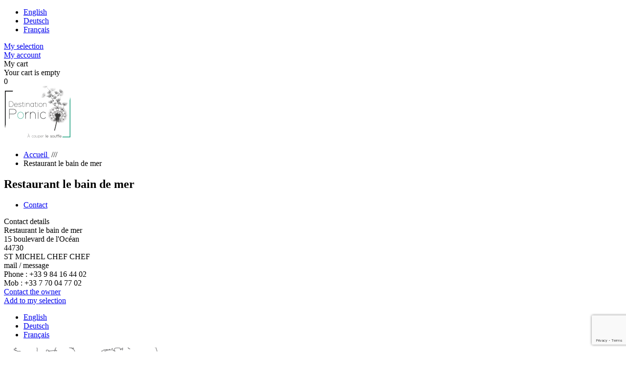

--- FILE ---
content_type: text/html; charset=utf-8
request_url: https://en.pornic.com/restaurant-le-bain-de-mer.html
body_size: 9730
content:
<!DOCTYPE html>
<!--[if lt IE 7]> <html class="no-js lt-ie9 lt-ie8 lt-ie7" lang="en"> <![endif]-->
<!--[if IE 7]>    <html class="no-js lt-ie9 lt-ie8" lang="en"> <![endif]-->
<!--[if IE 8]>    <html class="no-js lt-ie9" lang="en"> <![endif]-->
<!--[if gt IE 8]><!-->
<html class="no-js" lang="en"> <!--<![endif]-->

<head>
	<title>Restaurant le bain de mer  | Saint-Michel Chef-Chef | Pornic Destination</title>
	<meta charset="utf-8" />
	<link rel="shortcut icon" href="/templates/PORNIC17/images/favicon/favicon.ico" type="image/x-icon" />
	<!-- Global site tag (gtag.js) - Google Analytics -->
	<script async src="https://www.googletagmanager.com/gtag/js?id=G-0Z1K373CFD"></script>
	<!-- Debut balise description et keyword -->
<link rel="canonical" href="https://en.pornic.com/restaurant-le-bain-de-mer.html"/><!-- Fin balise description et keyword -->
<meta property="og:site_name" content="en.pornic.com" /><meta property="og:url" content="restaurant-le-bain-de-mer.html" /><meta property="og:title" content="Restaurant le bain de mer&nbsp; | Saint-Michel Chef-Chef | Pornic Destination" /><meta property="og:type" content="website" />	<base href="https://en.pornic.com" />	<script>window.dataLayer = window.dataLayer || [];
                      function gtag(){window.dataLayer.push(arguments);}
                      gtag('js', new Date());
                      gtag('config', 'G-0Z1K373CFD', {'anonymize_ip': true });
                    </script><script data-cookie="GoogleAnalytics" data-cookie-fn="fn_69804dc9afd6d" id="fn_69804dc9afd6d" data-initiator="script-element" type="application/javascript" >

        function fn_69804dc9afd6d() {(function(i,s,o,g,r,a,m){i['GoogleAnalyticsObject']=r;i[r]=i[r]||function(){
                      (i[r].q=i[r].q||[]).push(arguments)},i[r].l=1*new Date();a=s.createElement(o),
                      m=s.getElementsByTagName(o)[0];a.async=1;a.src=g;m.parentNode.insertBefore(a,m)
                      })(window,document,'script','//www.google-analytics.com/analytics.js','ga');ga('create', 'UA-115562091-1', 'auto');ga('require', 'displayfeatures');ga('set', 'anonymizeIp', true);ga('send', 'pageview');}

        var storage = localStorage.getItem("COOKIE_MANAGER");
        if (storage) {
            var dataCookie = JSON.parse(storage);
            if (dataCookie.types.GoogleAnalytics.isEnable) {
            	fn_69804dc9afd6d();
            	var script = document.getElementById("fn_69804dc9afd6d");
            	script.setAttribute("data-cookie-init", "1");
            }
        }

        </script><link rel="alternate" href="https://de.pornic.com/restaurant-le-bain-de-mer.html" hreflang="de"><link rel="alternate" href="https://www.pornic.com/restaurant-le-bain-de-mer.html" hreflang="FR-fr"><link rel="alternate" href="https://en.pornic.com/restaurant-le-bain-de-mer.html" hreflang="EN-gb"><link rel="alternate" href="https://www.pornic.com/restaurant-le-bain-de-mer.html" hreflang="x-default"><script src="https://ajax.googleapis.com/ajax/libs/jquery/1.9.0/jquery.min.js" data-initiator="script-element" type="application/javascript" ></script>	<meta name="viewport" content="width=device-width" />
	<meta name="p:domain_verify" content="ff141b0d02986e5f8d838df57edd124c" />
	<meta name="format-detection" content="telephone=no">
	<meta http-equiv="Content-Language" content="en">
	<link rel="apple-touch-icon" sizes="120x120" href="/templates/PORNIC17/images/favicon/apple-touch-icon.png">
	<link rel="icon" type="image/png" sizes="32x32" href="/templates/PORNIC17/images/favicon/favicon-32x32.png">
	<link rel="icon" type="image/png" sizes="16x16" href="/templates/PORNIC17/images/favicon/favicon-16x16.png">
	<link rel="manifest" href="/templates/PORNIC17/images/favicon/site.webmanifest">
	<link rel="mask-icon" href="/templates/PORNIC17/images/favicon/safari-pinned-tab.svg" color="#009f7e">
	<meta name="msapplication-TileColor" content="#009f7e">
	<meta name="theme-color" content="#009f7e">
	<link rel="preconnect" href="https://fonts.googleapis.com">
	<link rel="preconnect" href="https://fonts.gstatic.com" crossorigin>
	<link href="https://fonts.googleapis.com/css2?family=Pacifico&display=swap" rel="stylesheet">
		
	<link href="/stylesheet.css?action=display&fic=default&partie=generique" data-initiator="link-element" rel="stylesheet" type="text/css" /><link href="/stylesheet.css?action=display&fic=default&partie=local" data-initiator="link-element" rel="stylesheet" type="text/css" /><link href="/stylesheet.css?action=display&charte=&theme=&langue=UK" data-initiator="link-element" rel="stylesheet" type="text/css" /><link href="/templates/PORNIC17/css/cache/style_UK_style-site.css" rel="stylesheet" type="text/css">
	<!--[if lt IE 9]>
    <script src="http://static.ingenie.fr/js/html5shiv.js"></script>
    <![endif]-->
	<!-- Facebook Pixel Code -->
	<script>
		! function(f, b, e, v, n, t, s) {
			if (f.fbq) return;
			n = f.fbq = function() {
				n.callMethod ?
					n.callMethod.apply(n, arguments) : n.queue.push(arguments)
			};
			if (!f._fbq) f._fbq = n;
			n.push = n;
			n.loaded = !0;
			n.version = '2.0';
			n.queue = [];
			t = b.createElement(e);
			t.async = !0;
			t.src = v;
			s = b.getElementsByTagName(e)[0];
			s.parentNode.insertBefore(t, s)
		}(window, document, 'script',
			'https://connect.facebook.net/en_US/fbevents.js');
		fbq('init', '577371289878982');
		fbq('track', 'PageView');
	</script>
	<noscript>
		<img height="1" width="1" src="https://www.facebook.com/tr?id=577371289878982&ev=PageView&noscript=1" />
	</noscript>
	<!-- End Facebook Pixel Code -->
	<!-- Meta Pixel Code -->
	<script>
		! function(f, b, e, v, n, t, s) {
			if (f.fbq) return;
			n = f.fbq = function() {
				n.callMethod ?
					n.callMethod.apply(n, arguments) : n.queue.push(arguments)
			};
			if (!f._fbq) f._fbq = n;
			n.push = n;
			n.loaded = !0;
			n.version = '2.0';
			n.queue = [];
			t = b.createElement(e);
			t.async = !0;
			t.src = v;
			s = b.getElementsByTagName(e)[0];
			s.parentNode.insertBefore(t, s)
		}(window, document, 'script',
			'https://connect.facebook.net/en_US/fbevents.js');
		fbq('init', '750145086950308');
		fbq('track', 'PageView');
	</script>
	<noscript><img height="1" width="1" style="display:none" src="https://www.facebook.com/tr?id=750145086950308&ev=PageView&noscript=1" /></noscript>
	<!-- End Meta Pixel Code -->
</head>

<body class=" en  ControllerFicheInfo fiche_restaurant_reduit_v3">
	<header class="header" role="banner">
     <div class="top_header">
          <div class="cadre_site">
               <div class="col0">
                    <ul class="switch-langues"><li class="langue-en selected"><a href="https://en.pornic.com?origine=switchLangue" title="English"><span>English</span></a></li><li class="langue-de"><a href="https://de.pornic.com?origine=switchLangue" title="Deutsch"><span>Deutsch</span></a></li><li class="langue-fr"><a href="https://www.pornic.com?origine=switchLangue" title="Français"><span>Français</span></a></li></ul>               </div>
               <div class="col1">
                    <div class="meteo_header">
                                             </div>
               </div>

               <div class="col3">
                    <div class="groups">
                                             </div>
                    <div class="bloc_carnet_voyage">
                         <div id="carnet_voyage_mini_panier"><a rel="nofollow" href="/carnet-voyage" class="lien_carnet"><span class="lien_carnet">My selection</span></a></div>                    </div>
                    <div class="mon_compte">
                         <div class="widget-moncompte dropdown-relative widget-10">

                <div class="title"><a href="/espace-client.html"><span>My account</span></a></div>
    </div>                    </div>
                    <div class="panier_header">
                         <div id="bloc_panier"><div class="titre"><span>My cart</span></div><div class="contenu"><div class="panier-vide" id="resa_panier_vide">Your cart is empty</div><div class="ligne-prestation"  style="display: none;"><div class="left"><span class="nb-prestations" id="resa_panier_nb_prestation">-1</span><span class="libelle-nb-prestations">product</span></div><div class="right"><span class="montant" id="resa_panier_montant">€0</span></div></div><div class="void-panier clear"  style="display: none;"><a href="https://en.pornic.com/booking?action=panier&amp;cid=2" >My cart</a></div></div></div><span class="getNbPrestations">0</span>                    </div>
               </div>
          </div>
     </div>
     <div class="menu">
          <a href="#">	   				
                    <img src="templates/PORNIC17/images/logo_vert.png" alt="Office de Tourisme de Pornic"/>   					
               </a>     </div>
</header>
	<main class="container" role="main">
		<ul class="breadcrumb">    <li>
                                    <a href="/">
                    <span>Accueil</span>
                </a>
                <span class=�divider�>&nbsp;///&nbsp</span>                        </li>
    <li>
        <script type="application/ld+json">{"itemListElement":[{"position":1,"name":"Accueil","item":"https:\/\/en.pornic.com\/\/","@type":"ListItem"},{"position":2,"name":"Restaurant le bain de mer ","item":"https:\/\/en.pornic.com\/restaurant-le-bain-de-mer.html","@type":"ListItem"}],"@type":"BreadcrumbList","@context":"http:\/\/schema.org\/"}</script>            <span>Restaurant le bain de mer </span>
            </li>
</ul>
	<section id="content" class=" colonne_droite complete">
	<!-- Contenu mod�le ici -->
	<!-- DANS CERTAINS CAS NE PAS APPELER MODELE CI-DESSOUS POUR ACCUEIL.PHP -->
	<header><h1 itemprop="name">Restaurant le bain de mer</h1><div class="classement"></div></header><div id="fiche-info"  class="type-prestataire-t fiche-info-INFO"  itemscope itemtype="http://schema.org/Restaurant"><div class="contenu-fiche"><script type="application/ld+json">{"telephone":"09 84 16 44 02","email":"restobaindemer@gmail.com","location":{"address":{"addressLocality":"ST MICHEL CHEF CHEF","addressCountry":"FRA","postalCode":"44730","streetAddress":"15 boulevard de l'Oc\u00e9an, ","@type":"PostalAddress"},"geo":{"latitude":"47.17472","longitude":"-2.16369","@type":"GeoCoordinates"},"@type":"Place"},"name":"Restaurant le bain de mer","description":"","url":"https:\/\/en.pornic.com\/restaurant-le-bain-de-mer.html","@type":"Organization","@context":"http:\/\/schema.org\/"}</script><div  class="bandeau" id="contact"><ul><li class="bandeau-contact "><a href="/restaurant-le-bain-de-mer.html#contact">Contact</a></li></ul></div><div class="contact"><div class="coordonnees"><div class="fiche" itemprop="location" itemscope itemtype="http://schema.org/Place"><div class="libelle">Contact details</div><div class="Nom"><span itemprop="name" content="Restaurant le bain de mer" class="valeur">Restaurant le bain de mer</span></div><div class="Adresse-LigneAdresse1"><span class="valeur" >15 boulevard de l'Océan</span></div><div class="Adresse-CodePostal"><span class="valeur" >44730</span></div><div class="Adresse-Ville"><span class="valeur" >ST MICHEL CHEF CHEF</span></div><div class="barre_bts_coordonnees"><span class="bt_view" data-click="contact"><span>mail / message</span></span></div><div class="contenu_bts_coordonnees"><div class="bloc_tels"><div class="Telephone"><span class="titre" >Phone : </span><span class="valeur" itemprop="telephone">+33 9 84 16 44 02</span></div><div class="Portable"><span class="titre" >Mob : </span><span class="valeur" >+33 7 70 04 77 02</span></div></div></div></div><div id="bloc_form_contact"><a href="#form_contact" class="titre_bloc_form_contact" id="form_contact">Contact the owner</a><div><span class="close_button"></span><div class="formulaire"><div class="formulaire_container">
	<a id="form_haut"></a>		<div id="form_erreur_header" style="display: none;">
			<div class="titre">Error: Submitting form</div>
			<div class="contenu"></div>
			<div class="contenu-composition"></div>
		</div>
		<form method="POST" enctype="multipart/form-data" action="/restaurant-le-bain-de-mer.html?action_formulaire=envoieformulaire#form_38" id="form_38" class="forms_controlable ">
		
						<input type="hidden" name="id_form" id="id_form" value="38" />
	
				<input type="hidden" name="captcha" value="5fe48a67c7831afa29272f8dce46953a" />
				<input type="hidden" name="cle_prestataire" id="cle_prestataire" value="T|RESPDL044V50BNC4" />
						
				
			    
	    			<input type="hidden" name="authentificationParam" id="authentificationParam" value="0" />
	    		
		 <input type="hidden" name="authentification" id="authentification" value="1" />
						<div class="forms_ligne" id="formsChamp_38_777_ligne">
				    				    <span class='form_commentaire_champ'>
										</span>
				</div>
								<div class="forms_ligne" id="formsChamp_38_778_ligne">
				    				    <span class='form_commentaire_champ'>
					<span style="font-size:12px;"><em>Fields with an asterisk <span style="color:#ff0000;">*</span> must not be left blank</em></span>					</span>
				</div>
														<fieldset id="formsChamp_38_779" class="forms_fieldset ">
					<legend>My request</legend><div id="formsChamp_38_779_div" class="forms_fieldset_div"><div class="forms_ligne " id="formsChamp_38_780_ligne"  data-champs-ligne="evenement.commentaire">
	        <label for="formsChamp_38_780" id="formsChamp_38_780_label" class="forms_label form_nl label_on_top" title="Seize your request">
			Seize your request <span class="etoileOblig">*</span>        </label>
	    <div class="forms_colValues form_nl">
		            <span class="forms_icon"></span>
            <span class="forms_erreur_label" id="formsChamp_38_780_erreur" style="display: none;"></span>
            <textarea name="formsChamp_38_780" id="formsChamp_38_780" placeholder="Seize your request *"  class="champ oblig"></textarea><input type="hidden" name="formsChamp_38_780_controls" id="formsChamp_38_780_controls" value="o"/><div style="clear: left;"></div>    </div>
</div>	</div>
						</fieldset>										<fieldset id="formsChamp_38_781" class="forms_fieldset ">
					<legend>Details</legend><div id="formsChamp_38_781_div" class="forms_fieldset_div"><div class="forms_ligne " id="formsChamp_38_782_ligne"  data-champs-ligne="clients.email">
	        <label for="formsChamp_38_782" id="formsChamp_38_782_label" class="forms_label" title="E-mail">
			E-mail <span class="etoileOblig">*</span>        </label>
	    <div class="forms_colValues">
		<input type="text" name="formsChamp_38_782" id="formsChamp_38_782" placeholder="E-mail *" value="" maxlength="80"  class="forms_action champ oblig"  /><input type="hidden" name="formsChamp_38_782_controls" id="formsChamp_38_782_controls" value="o|mail"/><span class="forms_icon"></span><span class="forms_erreur_label" id="formsChamp_38_782_erreur" style="display: none;"></span><div style="clear: left;"></div>    </div>
</div><div id="formsChamp_38_783" class="forms_div forms_dep782 to_hide "><div class="forms_ligne " id="formsChamp_38_784_ligne"  data-champs-ligne="clients.categorie">
	    <div class="forms_colValues forms_champType_checkbox">
		<div class="forms_listeRadio forms_champs_formsChamp_38_784"><input type="checkbox" name="formsChamp_38_784[]" id="formsChamp_38_784_386" value="S"   class=" forms_action champ_liste"/><label for="formsChamp_38_784_386" class="forms_label_apres">I'm a professional</label></div><input type="hidden" name="formsChamp_38_784_controls" id="formsChamp_38_784_controls" value=""/><span class="forms_icon"></span><span class="forms_erreur_label" id="formsChamp_38_784_erreur" style="display: none;"></span><div style="clear: left;"></div>    </div>
</div><div class="forms_ligne forms_dep784 to_hide " id="formsChamp_38_785_ligne"  data-champs-ligne="clients.societe">
	        <label for="formsChamp_38_785" id="formsChamp_38_785_label" class="forms_label" title="Company / Institution">
			Company / Institution <span class="etoileOblig">*</span>        </label>
	    <div class="forms_colValues">
		<input type="text" name="formsChamp_38_785" id="formsChamp_38_785" placeholder="Company / Institution *" value="" maxlength="120"  class="champ oblig"  /><input type="hidden" name="formsChamp_38_785_controls" id="formsChamp_38_785_controls" value="o"/><span class="forms_icon"></span><span class="forms_erreur_label" id="formsChamp_38_785_erreur" style="display: none;"></span><div style="clear: left;"></div>    </div>
</div><div class="forms_ligne " id="formsChamp_38_786_ligne"  data-champs-ligne="clients.civilite">
	        <label for="formsChamp_38_786" id="formsChamp_38_786_label" class="forms_label" title="Civility">
			Civility         </label>
	    <div class="forms_colValues forms_champType_select">
		<select name="formsChamp_38_786" id="formsChamp_38_786"  class="champ" ><option data-pj="N"  value="Mme" >Mrs</option><option data-pj="N"  value="MMS" selected="selected">Mrs, Mr</option><option data-pj="N"  value="MLE" >Miss</option><option data-pj="N"  value="M" >Mr</option></select><input type="hidden" name="formsChamp_38_786_controls" id="formsChamp_38_786_controls" value=""/><span class="forms_icon"></span><span class="forms_erreur_label" id="formsChamp_38_786_erreur" style="display: none;"></span><div style="clear: left;"></div>    </div>
</div><div class="forms_ligne " id="formsChamp_38_787_ligne"  data-champs-ligne="clients.nom">
	        <label for="formsChamp_38_787" id="formsChamp_38_787_label" class="forms_label" title="Last name">
			Last name <span class="etoileOblig">*</span>        </label>
	    <div class="forms_colValues">
		<input type="text" name="formsChamp_38_787" id="formsChamp_38_787" placeholder="Last name *" value="" maxlength="30"  class="champ oblig"  /><input type="hidden" name="formsChamp_38_787_controls" id="formsChamp_38_787_controls" value="o"/><span class="forms_icon"></span><span class="forms_erreur_label" id="formsChamp_38_787_erreur" style="display: none;"></span><div style="clear: left;"></div>    </div>
</div><div class="forms_ligne " id="formsChamp_38_788_ligne"  data-champs-ligne="clients.prenom">
	        <label for="formsChamp_38_788" id="formsChamp_38_788_label" class="forms_label" title="First name">
			First name         </label>
	    <div class="forms_colValues">
		<input type="text" name="formsChamp_38_788" id="formsChamp_38_788" placeholder="First name " value="" maxlength="30"  class="champ"  /><input type="hidden" name="formsChamp_38_788_controls" id="formsChamp_38_788_controls" value=""/><span class="forms_icon"></span><span class="forms_erreur_label" id="formsChamp_38_788_erreur" style="display: none;"></span><div style="clear: left;"></div>    </div>
</div><div class="forms_ligne " id="formsChamp_38_789_ligne"  data-champs-ligne="clients.adresse1">
	        <label for="formsChamp_38_789" id="formsChamp_38_789_label" class="forms_label" title="Address">
			Address         </label>
	    <div class="forms_colValues">
		<input type="text" name="formsChamp_38_789" id="formsChamp_38_789" placeholder="Address " value="" maxlength="50"  class="forms_action champ"  /><input type="hidden" name="formsChamp_38_789_controls" id="formsChamp_38_789_controls" value=""/><span class="forms_icon"></span><span class="forms_erreur_label" id="formsChamp_38_789_erreur" style="display: none;"></span><div style="clear: left;"></div>    </div>
</div><div class="forms_ligne forms_dep789 to_hide " id="formsChamp_38_790_ligne"  data-champs-ligne="clients.adresse2">
	        <label for="formsChamp_38_790" id="formsChamp_38_790_label" class="forms_label" title="Address (2)">
			Address (2)         </label>
	    <div class="forms_colValues">
		<input type="text" name="formsChamp_38_790" id="formsChamp_38_790" placeholder="Address (2) " value="" maxlength="50"  class="forms_action champ"  /><input type="hidden" name="formsChamp_38_790_controls" id="formsChamp_38_790_controls" value=""/><span class="forms_icon"></span><span class="forms_erreur_label" id="formsChamp_38_790_erreur" style="display: none;"></span><div style="clear: left;"></div>    </div>
</div><div class="forms_ligne forms_dep790 to_hide " id="formsChamp_38_791_ligne"  data-champs-ligne="clients.adresse3">
	        <label for="formsChamp_38_791" id="formsChamp_38_791_label" class="forms_label" title="State / County / Province">
			State / County / Province         </label>
	    <div class="forms_colValues">
		<input type="text" name="formsChamp_38_791" id="formsChamp_38_791" placeholder="State / County / Province " value="" maxlength="50"  class="champ"  /><input type="hidden" name="formsChamp_38_791_controls" id="formsChamp_38_791_controls" value=""/><span class="forms_icon"></span><span class="forms_erreur_label" id="formsChamp_38_791_erreur" style="display: none;"></span><div style="clear: left;"></div>    </div>
</div><div class="forms_ligne " id="formsChamp_38_792_ligne"  data-champs-ligne="clients.cpostal">
	        <label for="formsChamp_38_792" id="formsChamp_38_792_label" class="forms_label" title="Zip code">
			Zip code <span class="etoileOblig">*</span>        </label>
	    <div class="forms_colValues">
		<input type="text" name="formsChamp_38_792" id="formsChamp_38_792" placeholder="Zip code *" value="" maxlength="30"  class="champ oblig"  /><input type="hidden" name="formsChamp_38_792_controls" id="formsChamp_38_792_controls" value="o"/><span class="forms_icon"></span><span class="forms_erreur_label" id="formsChamp_38_792_erreur" style="display: none;"></span><div style="clear: left;"></div>    </div>
</div><div class="forms_ligne " id="formsChamp_38_793_ligne"  data-champs-ligne="clients.ville">
	        <label for="formsChamp_38_793" id="formsChamp_38_793_label" class="forms_label" title="City">
			City         </label>
	    <div class="forms_colValues">
		<input type="text" name="formsChamp_38_793" id="formsChamp_38_793" placeholder="City " value="" maxlength="30"  class="champ"  /><input type="hidden" name="formsChamp_38_793_controls" id="formsChamp_38_793_controls" value=""/><span class="forms_icon"></span><span class="forms_erreur_label" id="formsChamp_38_793_erreur" style="display: none;"></span><div style="clear: left;"></div>    </div>
</div><div class="forms_ligne " id="formsChamp_38_794_ligne"  data-champs-ligne="clients.pays">
	        <label for="formsChamp_38_794" id="formsChamp_38_794_label" class="forms_label" title="Country">
			Country         </label>
	    <div class="forms_colValues forms_champType_select">
		<select name="formsChamp_38_794" id="formsChamp_38_794"  class="champ" ><option data-pj="N" data-iso3="GGY" value="GGY" >Guernesey</option></select><script>
					let selectPays = document.getElementById('formsChamp_38_794');
					selectPays.addEventListener("change", function() {
						let iso3 = selectPays.options[selectPays.selectedIndex].dataset.iso3;
						if (iso3 != '') {
							document.querySelectorAll('.select-country-telephone-code-wrapper').forEach(function(wrapper) {
								let select = wrapper.querySelector(".select-country-telephone-code");
								let options = wrapper.querySelector(".select-country-telephone-code-options");
								let inputIndicatif = wrapper.querySelector("input[type=hidden]");
								let option = options.querySelector("div[data-value='" + iso3 + "']");
								if (option) {
									let flag = option.querySelector("img").src;
									let countryName = option.textContent;
									let regex = /\+\d+/;
									countryName = countryName.match(regex)[0];
									inputIndicatif.value = iso3;
									select.querySelector("img").src = flag;
									select.querySelector(".select-country-telephone-code-text").textContent = countryName;
								}
							});
						}
					});
				</script><input type="hidden" name="formsChamp_38_794_controls" id="formsChamp_38_794_controls" value=""/><span class="forms_icon"></span><span class="forms_erreur_label" id="formsChamp_38_794_erreur" style="display: none;"></span><div style="clear: left;"></div>    </div>
</div><div class="forms_ligne " id="formsChamp_38_795_ligne"  data-champs-ligne="clients.teldom">
	        <label for="formsChamp_38_795" id="formsChamp_38_795_label" class="forms_label" title="Phone">
			Phone         </label>
	    <div class="forms_colValues">
		<input type="text" name="formsChamp_38_795" id="formsChamp_38_795" placeholder="Phone " value="" maxlength="30"  class="champ"  /><input type="hidden" name="formsChamp_38_795_controls" id="formsChamp_38_795_controls" value=""/><span class="forms_icon"></span><span class="forms_erreur_label" id="formsChamp_38_795_erreur" style="display: none;"></span><div style="clear: left;"></div>    </div>
</div><div class="forms_ligne " id="formsChamp_38_796_ligne"  data-champs-ligne="clients.portable">
	        <label for="formsChamp_38_796" id="formsChamp_38_796_label" class="forms_label" title="Mobile">
			Mobile         </label>
	    <div class="forms_colValues">
		<input type="text" name="formsChamp_38_796" id="formsChamp_38_796" placeholder="Mobile " value="" maxlength="30"  class="champ"  /><input type="hidden" name="formsChamp_38_796_controls" id="formsChamp_38_796_controls" value=""/><span class="forms_icon"></span><span class="forms_erreur_label" id="formsChamp_38_796_erreur" style="display: none;"></span><div style="clear: left;"></div>    </div>
</div><div class="forms_ligne forms_dep784 to_hide " id="formsChamp_38_797_ligne"  data-champs-ligne="clients.telbur">
	        <label for="formsChamp_38_797" id="formsChamp_38_797_label" class="forms_label" title="Professional phone">
			Professional phone         </label>
	    <div class="forms_colValues">
		<input type="text" name="formsChamp_38_797" id="formsChamp_38_797" placeholder="Professional phone " value="" maxlength="30"  class="champ"  /><input type="hidden" name="formsChamp_38_797_controls" id="formsChamp_38_797_controls" value=""/><span class="forms_icon"></span><span class="forms_erreur_label" id="formsChamp_38_797_erreur" style="display: none;"></span><div style="clear: left;"></div>    </div>
</div><div class="forms_ligne forms_dep784 to_hide " id="formsChamp_38_799_ligne"  data-champs-ligne="clients.siteweb">
	        <label for="formsChamp_38_799" id="formsChamp_38_799_label" class="forms_label" title="Web site">
			Web site         </label>
	    <div class="forms_colValues">
		<input type="text" name="formsChamp_38_799" id="formsChamp_38_799" placeholder="Web site " value="" maxlength="80"  class="champ"  /><input type="hidden" name="formsChamp_38_799_controls" id="formsChamp_38_799_controls" value="web"/><span class="forms_icon"></span><span class="forms_erreur_label" id="formsChamp_38_799_erreur" style="display: none;"></span><div style="clear: left;"></div>    </div>
</div><div class="forms_ligne " id="formsChamp_38_800_ligne"  data-champs-ligne="">
	    <div class="forms_colValues forms_champType_checkbox">
		<div class="forms_listeRadio forms_champs_formsChamp_38_800"><input type="checkbox" name="formsChamp_38_800[]" id="formsChamp_38_800_NEWSLE_NEWOUI" value="NEWSLE[NEWOUI"   class="champ_liste"/><label for="formsChamp_38_800_NEWSLE_NEWOUI" class="forms_label_apres">I wish to receive in my email the informations diffused by Site Pornic 2013</label></div><input type="hidden" name="formsChamp_38_800_controls" id="formsChamp_38_800_controls" value=""/><span class="forms_icon"></span><span class="forms_erreur_label" id="formsChamp_38_800_erreur" style="display: none;"></span><div style="clear: left;"></div>    </div>
</div><div class="forms_ligne form_ligne_news" id="formsChamp_38_1045_ligne"  data-champs-ligne="">
	    <div class="forms_colValues forms_champType_checkbox">
		<div class="forms_listeRadio forms_champs_formsChamp_38_1045"><input type="checkbox" name="formsChamp_38_1045[]" id="formsChamp_38_1045_NEWSLE_DP" value="NEWSLE[DP"   class="champ_liste"/><label for="formsChamp_38_1045_NEWSLE_DP" class="forms_label_apres">I would also like to receive the Monthly Agenda</label></div><input type="hidden" name="formsChamp_38_1045_controls" id="formsChamp_38_1045_controls" value=""/><span class="forms_icon"></span><span class="forms_erreur_label" id="formsChamp_38_1045_erreur" style="display: none;"></span><div style="clear: left;"></div>    </div>
</div><input type="hidden" name="formsChamp_38_1005" value="NEWSLE[RELANCE" id="formsChamp_38_1005">

<script src="https://www.google.com/recaptcha/api.js?render=6LcddfAUAAAAAGB5fql2RJPqspHxc7r6w0Mwc9xZ"></script><script>
        setTimeout(() => {
            grecaptcha.ready(function() {
                grecaptcha.execute('6LcddfAUAAAAAGB5fql2RJPqspHxc7r6w0Mwc9xZ', {action: 'contact'}).then(function(token) {
                    var formElement = document.getElementById("form_38");
                    var inputTokerCaptcha = document.createElement("input");
                    inputTokerCaptcha.setAttribute("type", "hidden");
                    inputTokerCaptcha.setAttribute("name", "captchaToken");
                    inputTokerCaptcha.setAttribute("value", token);
                    formElement.appendChild(inputTokerCaptcha);
                });
            });
        }, 0);
    </script>

					</div>
											</div>
					</fieldset>
					                <div class="form_submit_div">
                    <input type="submit" name="forms_valid" id="form_send_mail" value="Send to Restaurant le bain de mer " class="form_submit"  />
                </div>
                <div class="form_infos_legales">According to Law no. 78-17, dated January 6th 1978 of the French personal data act (CNIL), concerning information technology, files and personal liberty (article 36), the holder of the right of access may demand that any information that is inexact, missing or out-of-date information or whose collection, use, communication or storage is forbidden concerning him/herself be rectified, completed, clarified, updated or deleted. To exercise this right, please use the above form.</div>
						</form>
				<style type="text/css">
			.forms_champs_formsChamp_38_784 { float: left; width: 100%; }	
.forms_champs_formsChamp_38_800 { float: left; width: 100%; }	
.forms_champs_formsChamp_38_1045 { float: left; width: 100%; }		</style>
				<script type="text/javascript">
			var formErrorMessages = {"formsChamp_38_780_o":"Seize your request is required.","formsChamp_38_782_o":"E-mail is required.","formsChamp_38_782_mail":"The value for E-mail is not allowed","formsChamp_38_785_o":"Company \/ Institution is required.","formsChamp_38_787_o":"Last name is required.","formsChamp_38_792_o":"Zip code is required.","formsChamp_38_799_web":"The value for Web site is not allowed","formsChamp_38_801_o":"Captcha (+) is required."};
			var formsActionJson = {"formsChamp_38_782":[{"action":"keyup","params":["hide","show"]}],"formsChamp_38_784_386":[{"action":"click","params":["hide","show"]}],"formsChamp_38_789":[{"action":"keyup","params":["hide","show"]}],"formsChamp_38_790":[{"action":"keyup","params":["hide","show"]}]};
	
				            var fbAutoConnect = false;
	            			
			//NT - Le 23/09/2014
			function preLoadActionFormulaire(){
	    		if($("#formsChamp_38_782_ligne input").attr("type")=="checkbox"){
	                            if($("#formsChamp_38_782_ligne input").attr("checked")=="checked"){
	                                $("#formsChamp_38_783_ligne").show();
	                            }
	                        }if($("#formsChamp_38_784_ligne input").attr("type")=="checkbox"){
	                            if($("#formsChamp_38_784_ligne input").attr("checked")=="checked"){
	                                $("#formsChamp_38_785_ligne").show();
	                            }
	                        }if($("#formsChamp_38_789_ligne input").attr("type")=="checkbox"){
	                            if($("#formsChamp_38_789_ligne input").attr("checked")=="checked"){
	                                $("#formsChamp_38_790_ligne").show();
	                            }
	                        }if($("#formsChamp_38_790_ligne input").attr("type")=="checkbox"){
	                            if($("#formsChamp_38_790_ligne input").attr("checked")=="checked"){
	                                $("#formsChamp_38_791_ligne").show();
	                            }
	                        }if($("#formsChamp_38_784_ligne input").attr("type")=="checkbox"){
	                            if($("#formsChamp_38_784_ligne input").attr("checked")=="checked"){
	                                $("#formsChamp_38_797_ligne").show();
	                            }
	                        }if($("#formsChamp_38_784_ligne input").attr("type")=="checkbox"){
	                            if($("#formsChamp_38_784_ligne input").attr("checked")=="checked"){
	                                $("#formsChamp_38_799_ligne").show();
	                            }
	                        }	    		
			}
			
			//alert('0');
			
			//NT - Le 26/05/2014 si on a pas d'authentification et que le champ mail est deja rempli
			var isAuthentification = 'N';
			var idMailAuthentification = 'formsChamp_38_782';
			
							var id_client = 0;
				
			/*function newsletterCochee() {console.log($('#form_erreur_header > .contenu').text().length);
				if ($('.form_ligne_news input:checkbox').length > 0) {
					if ($('.form_ligne_news input:checkbox').attr('checked') == 'checked') {
						return true;
					} else {
						return false;
					}
				}
			}*/
		</script>
		</div>
<script>
    if (document.addEventListener) {
        document.addEventListener("DOMContentLoaded", function() {
            document.removeEventListener("DOMContentLoaded", arguments.callee, false);
            ING_initFormulaireInfoBulle();
        }, false);
    } else if (document.attachEvent) {
        document.attachEvent("onreadystatechange", function() {
            if (document.readyState === "complete") {
                document.detachEvent("onreadystatechange", arguments.callee);
                ING_initFormulaireInfoBulle();
            }
        });
    }
    function ING_initFormulaireInfoBulle () {
        try { Resa.info_bulle_formules(); } catch (e) {}
    }

	window.GENIUS_LANG = {
		FORMULAIRE_COPIER_ADRESSE: "Copy main address",
		FORMULAIRE_EFFACER_FORMULAIRE: "Clear form",
		FORMULAIRE_ADRESSES_ENREGISTREES: "Saved addresses",
		FORMULAIRE_SELECTIONNER_ADRESSES: "Select an address"
	};
</script>
</div></div></div>
				</div></div><div class="lien_fiche_carnet"><a rel="nofollow" title="Add to my selection" href="carnet-voyage?action=add&fiche=T|RESPDL044V50BNC4" class="lien_savoir_plus carnet_voyage_ajouter" ><span>Add to my selection</span></a><a rel="nofollow" title="Remove from travel plan" href="carnet-voyage?action=remove&fiche=T|RESPDL044V50BNC4" class="lien_savoir_plus carnet_voyage_supprimer" style="display: none;"><span>Remove from travel plan</span></a></div></div></div><!-- Bloc Bxslider -->
<script>     
		  	function ficheInfoPrestationAttacheInitBxSliderGallery() {    
				try {                                  
					var obj = new BxSliderIngenie(".liste-fiche.Prestations .gallerie-list-prestations",{ 'auto': true, 'autoHover': true },false,false);
				}
				catch (e) {
					console.log('BxSliderIngenie : init impossible sur .liste-fiche.Prestations .gallerie-list-prestations',e);
				}       
		  	}
		  	</script>
<!--/ Bloc Bxslider -->
		</section>	</main>

	<footer class="footer clear" role="contentinfo">
		
	<div class="swutch_langues_responsive">
		<ul class="switch-langues"><li class="langue-en selected"><a href="https://en.pornic.com?origine=switchLangue" title="English"><span>English</span></a></li><li class="langue-de"><a href="https://de.pornic.com?origine=switchLangue" title="Deutsch"><span>Deutsch</span></a></li><li class="langue-fr"><a href="https://www.pornic.com?origine=switchLangue" title="Français"><span>Français</span></a></li></ul>	</div>
	<div class="menu_footer">
				<div class="carte_logo">
			<img src="/templates/PORNIC17/images/carte.png" alt="Carte de l'office de tourisme de Pornic">
		</div>

	</div>
</footer>
	<script src="https://static.ingenie.fr/js/jquery-1.9.0.js" data-initiator="script-element" type="application/javascript" ></script><script defer="1" src="https://static.ingenie.fr/js/leaflet/leaflet.js" data-initiator="script-element" type="application/javascript" ></script><script defer="1" src="https://static.ingenie.fr/js/leaflet/leaflet-routing-machine.js" data-initiator="script-element" type="application/javascript" ></script><script defer="1" src="https://static.ingenie.fr/js/leaflet/leaflet-geosearch.js" data-initiator="script-element" type="application/javascript" ></script><script defer="1" src="https://static.ingenie.fr/js/leaflet/gpx.min.js" data-initiator="script-element" type="application/javascript" ></script><script defer="1" src="https://static.ingenie.fr/js/leaflet/GpPluginLeaflet.js" data-initiator="script-element" type="application/javascript" ></script><script src="https://static.ingenie.fr/js/ScriptsLoader.js" data-initiator="script-element" type="application/javascript" ></script><script src="https://static.ingenie.fr/components/maps/js/MapsInitializer.js" data-initiator="script-element" type="application/javascript" ></script><script src="https://static.ingenie.fr/helpers/ScriptsLoader.js" data-initiator="script-element" type="application/javascript" ></script><script src="https://static.ingenie.fr/components/cookieManager/js/CookieManager.js" data-initiator="script-element" type="application/javascript" ></script><!-- Debut Javascript -->
<script src="https://ajax.googleapis.com/ajax/libs/jquery/1.9.0/jquery.min.js" data-initiator="script-element" type="application/javascript" ></script><script data-initiator="script-element" type="application/javascript" >window.jQuery || document.write('<script type="application/javascript" src="https://static.ingenie.fr/js/jquery-1.9.0.min.js"><\/script>')</script><script data-initiator="script-element" type="application/javascript" >window.jQuery || document.write('<script type="application/javascript" src="/js/jquery-1.9.0.min.js"><\/script>')</script><script type="text/javascript" src="/templates/PORNIC17/gen/js/Javascript_fiche-info.js"></script>
<!-- Debut Javascript load/reload-->
<script id="reload_js_vue" data-initiator="script-element" type="application/javascript" >function reload_js_vue(infinite){if ( infinite == undefined ) { infinite = false; };};</script><script data-initiator="script-element" type="application/javascript" >
function demarrage(){
        					formulaire_init();
        				
			 	$(window).on( "load",function(){
  					try {
  						ficheInfoInitBxSliderGallery();
  					}
  					catch(err) {
  					}
  				});
  			$('#iview').iView({
  				pauseTime: 7000,
  				pauseOnHover: true,
  				directionNav: false,
  				directionNavHide: false,
  				controlNav: true,
  				controlNavNextPrev: false,
  				controlNavThumbs: true,
  				// timer: 'Bar',
  				// timerDiameter: 120,
  				// timerPadding: 3,
  				// timerStroke: 4,
  				// timerBarStroke: 0,
  				// timerColor: '#0F0',
  				// timerPosition: 'bottom-right',
  				// timerX: 15,
  				// timerY: 60
  				});

  			// anchor js
  		$('.bandeau li').fv2_anchor({'ScrollTopMargin':'100'});

			var gsw_organisme = 187;
			var gsw_site = "PORNIC17";
			var gsw_langue = "UK";
			var gsw_url = "https://genius2pornic.ingenie.fr/scripts/stats/web/stats.php";
			var gsw_vars = Array();
				gsw_vars["TYPREST"] = "T";
				gsw_vars["CODEPRESTATAIRE"] = "RESPDL044V50BNC4";
			gsw_log(gsw_organisme, gsw_site, gsw_langue, gsw_url, gsw_vars);
try {
                          						accordionDispo();
                          					} catch(err) {
                          					}
					try {

						$("nav li").hover(function() {

							$(this).find("img.lazy").trigger("scroll");
						});

						$("nav img.lazy").lazyload({
							skip_invisible : false,
							effect : "fadeIn"
						});

					} catch(err) {
			        }
			$(".responsiveMenu").fv2_responsiveMenu();
          	try {
          		$(".fairestat").fv2_stats({
          			organisme: "187",
          			site: "PORNIC17",
          			langue: "UK",
          			url_stat: "genius2pornic.ingenie.fr"
          		});
          	} catch(err) {}
          IngenieComponents.MapsInitializer.init();if(typeof CookieManager !== "undefined"){CookieManager.load();}};
function demarrageWidgets(){try {if (typeof isInitMoteurResa == "undefined" || (typeof isInitMoteurResa != "undefined") && isInitMoteurResa == false) {
Resa.init_moteur_resa('2');
}
} catch(err) {}try {


} catch(err) {}try {
if (typeof isInitMoteurRecherche == "undefined" || (typeof isInitMoteurRecherche != "undefined") && isInitMoteurRecherche == false) {
MoteurRecherche.init_moteur('2', '.form-moteurRecherche-AFFINAGE-2');
}

} catch(err) {}try {initWidgetAgendaV2();} catch(err) {}try { demarrageWidgetsCharte(); } catch ( e ) {  } ;};
$(document).ready(function(){
demarrage();demarrageWidgets();
});</script><!-- Fin Javascript load/reload-->

	
        <div id="carnet-voyage-v3" data-typecarte="">
            <div class="detail-carnet">
                <a href="#" class="btn-icon btn-close"></a>
                <div class="h1">Travel plan</div>    
                <div class="content liste-fiches open">
                    <p class="msg-carnet-vide">Your travel note is empty</p>
                </div> 
                <div class="content send-mail"></div>   
                <div class="btn-actions">
                    <a href="#" class="btn-icon btn-liste-fiches open" title="Read more "></a>
                    <a href="#" class="btn-icon btn-send-mail disabled" title="Send by e-mail "></a>
                    <a href="#" class="btn-icon btn-print disabled" title="Download - print "></a>
                    <a href="#" class="btn-icon btn-empty disabled" title="Empty and close "></a>
                </div>                
            </div>
            <div class="carte-carnet global">
                <div class="toggle-carte">
                    <div class="btn">                          
                      <span class="btn-icon"></span>
                      <span class="btn-libelle">Show map</span>
                      <span class="btn-libelle">Close Map</span>
                    </div>
                </div>
                <div id="canvas-carte" class="canvas-carte"></div>
            </div>      
        </div>
        	<script>
			</script>

	<div id="is_mobile"></div>
	<div id="is_tablet"></div>


	<script>
		// Tag Facebook - Ajout produit
		/*$(document).on('click', '.bt_ajout_panier', function (e) {
	           var ficheId = $(this).attr('id');
	           var splitFicheId = ficheId.split('bt_ajout_panier_');
	           var ficheEnCours = splitFicheId[1];
	           var idFicheEnCours = ficheEnCours.split('-');
	           idFicheEnCours = idFicheEnCours[0] + '-' + idFicheEnCours[1] + '-' + idFicheEnCours[2];
	           var montantEnCours = $('#total-prestation-'+ficheEnCours).html();
	           montantEnCours = montantEnCours.substr(0,montantEnCours.length-2);

	           fbq('track', 'AddToCart', {
	               value: montantEnCours,
	               currency: 'EUR',
	               content_ids: idFicheEnCours
	           });
		 });*/
	</script>

	
		
</body>

</html>

--- FILE ---
content_type: text/html; charset=utf-8
request_url: https://www.google.com/recaptcha/api2/anchor?ar=1&k=6LcddfAUAAAAAGB5fql2RJPqspHxc7r6w0Mwc9xZ&co=aHR0cHM6Ly9lbi5wb3JuaWMuY29tOjQ0Mw..&hl=en&v=N67nZn4AqZkNcbeMu4prBgzg&size=invisible&anchor-ms=20000&execute-ms=30000&cb=w61nz4d41x0c
body_size: 48802
content:
<!DOCTYPE HTML><html dir="ltr" lang="en"><head><meta http-equiv="Content-Type" content="text/html; charset=UTF-8">
<meta http-equiv="X-UA-Compatible" content="IE=edge">
<title>reCAPTCHA</title>
<style type="text/css">
/* cyrillic-ext */
@font-face {
  font-family: 'Roboto';
  font-style: normal;
  font-weight: 400;
  font-stretch: 100%;
  src: url(//fonts.gstatic.com/s/roboto/v48/KFO7CnqEu92Fr1ME7kSn66aGLdTylUAMa3GUBHMdazTgWw.woff2) format('woff2');
  unicode-range: U+0460-052F, U+1C80-1C8A, U+20B4, U+2DE0-2DFF, U+A640-A69F, U+FE2E-FE2F;
}
/* cyrillic */
@font-face {
  font-family: 'Roboto';
  font-style: normal;
  font-weight: 400;
  font-stretch: 100%;
  src: url(//fonts.gstatic.com/s/roboto/v48/KFO7CnqEu92Fr1ME7kSn66aGLdTylUAMa3iUBHMdazTgWw.woff2) format('woff2');
  unicode-range: U+0301, U+0400-045F, U+0490-0491, U+04B0-04B1, U+2116;
}
/* greek-ext */
@font-face {
  font-family: 'Roboto';
  font-style: normal;
  font-weight: 400;
  font-stretch: 100%;
  src: url(//fonts.gstatic.com/s/roboto/v48/KFO7CnqEu92Fr1ME7kSn66aGLdTylUAMa3CUBHMdazTgWw.woff2) format('woff2');
  unicode-range: U+1F00-1FFF;
}
/* greek */
@font-face {
  font-family: 'Roboto';
  font-style: normal;
  font-weight: 400;
  font-stretch: 100%;
  src: url(//fonts.gstatic.com/s/roboto/v48/KFO7CnqEu92Fr1ME7kSn66aGLdTylUAMa3-UBHMdazTgWw.woff2) format('woff2');
  unicode-range: U+0370-0377, U+037A-037F, U+0384-038A, U+038C, U+038E-03A1, U+03A3-03FF;
}
/* math */
@font-face {
  font-family: 'Roboto';
  font-style: normal;
  font-weight: 400;
  font-stretch: 100%;
  src: url(//fonts.gstatic.com/s/roboto/v48/KFO7CnqEu92Fr1ME7kSn66aGLdTylUAMawCUBHMdazTgWw.woff2) format('woff2');
  unicode-range: U+0302-0303, U+0305, U+0307-0308, U+0310, U+0312, U+0315, U+031A, U+0326-0327, U+032C, U+032F-0330, U+0332-0333, U+0338, U+033A, U+0346, U+034D, U+0391-03A1, U+03A3-03A9, U+03B1-03C9, U+03D1, U+03D5-03D6, U+03F0-03F1, U+03F4-03F5, U+2016-2017, U+2034-2038, U+203C, U+2040, U+2043, U+2047, U+2050, U+2057, U+205F, U+2070-2071, U+2074-208E, U+2090-209C, U+20D0-20DC, U+20E1, U+20E5-20EF, U+2100-2112, U+2114-2115, U+2117-2121, U+2123-214F, U+2190, U+2192, U+2194-21AE, U+21B0-21E5, U+21F1-21F2, U+21F4-2211, U+2213-2214, U+2216-22FF, U+2308-230B, U+2310, U+2319, U+231C-2321, U+2336-237A, U+237C, U+2395, U+239B-23B7, U+23D0, U+23DC-23E1, U+2474-2475, U+25AF, U+25B3, U+25B7, U+25BD, U+25C1, U+25CA, U+25CC, U+25FB, U+266D-266F, U+27C0-27FF, U+2900-2AFF, U+2B0E-2B11, U+2B30-2B4C, U+2BFE, U+3030, U+FF5B, U+FF5D, U+1D400-1D7FF, U+1EE00-1EEFF;
}
/* symbols */
@font-face {
  font-family: 'Roboto';
  font-style: normal;
  font-weight: 400;
  font-stretch: 100%;
  src: url(//fonts.gstatic.com/s/roboto/v48/KFO7CnqEu92Fr1ME7kSn66aGLdTylUAMaxKUBHMdazTgWw.woff2) format('woff2');
  unicode-range: U+0001-000C, U+000E-001F, U+007F-009F, U+20DD-20E0, U+20E2-20E4, U+2150-218F, U+2190, U+2192, U+2194-2199, U+21AF, U+21E6-21F0, U+21F3, U+2218-2219, U+2299, U+22C4-22C6, U+2300-243F, U+2440-244A, U+2460-24FF, U+25A0-27BF, U+2800-28FF, U+2921-2922, U+2981, U+29BF, U+29EB, U+2B00-2BFF, U+4DC0-4DFF, U+FFF9-FFFB, U+10140-1018E, U+10190-1019C, U+101A0, U+101D0-101FD, U+102E0-102FB, U+10E60-10E7E, U+1D2C0-1D2D3, U+1D2E0-1D37F, U+1F000-1F0FF, U+1F100-1F1AD, U+1F1E6-1F1FF, U+1F30D-1F30F, U+1F315, U+1F31C, U+1F31E, U+1F320-1F32C, U+1F336, U+1F378, U+1F37D, U+1F382, U+1F393-1F39F, U+1F3A7-1F3A8, U+1F3AC-1F3AF, U+1F3C2, U+1F3C4-1F3C6, U+1F3CA-1F3CE, U+1F3D4-1F3E0, U+1F3ED, U+1F3F1-1F3F3, U+1F3F5-1F3F7, U+1F408, U+1F415, U+1F41F, U+1F426, U+1F43F, U+1F441-1F442, U+1F444, U+1F446-1F449, U+1F44C-1F44E, U+1F453, U+1F46A, U+1F47D, U+1F4A3, U+1F4B0, U+1F4B3, U+1F4B9, U+1F4BB, U+1F4BF, U+1F4C8-1F4CB, U+1F4D6, U+1F4DA, U+1F4DF, U+1F4E3-1F4E6, U+1F4EA-1F4ED, U+1F4F7, U+1F4F9-1F4FB, U+1F4FD-1F4FE, U+1F503, U+1F507-1F50B, U+1F50D, U+1F512-1F513, U+1F53E-1F54A, U+1F54F-1F5FA, U+1F610, U+1F650-1F67F, U+1F687, U+1F68D, U+1F691, U+1F694, U+1F698, U+1F6AD, U+1F6B2, U+1F6B9-1F6BA, U+1F6BC, U+1F6C6-1F6CF, U+1F6D3-1F6D7, U+1F6E0-1F6EA, U+1F6F0-1F6F3, U+1F6F7-1F6FC, U+1F700-1F7FF, U+1F800-1F80B, U+1F810-1F847, U+1F850-1F859, U+1F860-1F887, U+1F890-1F8AD, U+1F8B0-1F8BB, U+1F8C0-1F8C1, U+1F900-1F90B, U+1F93B, U+1F946, U+1F984, U+1F996, U+1F9E9, U+1FA00-1FA6F, U+1FA70-1FA7C, U+1FA80-1FA89, U+1FA8F-1FAC6, U+1FACE-1FADC, U+1FADF-1FAE9, U+1FAF0-1FAF8, U+1FB00-1FBFF;
}
/* vietnamese */
@font-face {
  font-family: 'Roboto';
  font-style: normal;
  font-weight: 400;
  font-stretch: 100%;
  src: url(//fonts.gstatic.com/s/roboto/v48/KFO7CnqEu92Fr1ME7kSn66aGLdTylUAMa3OUBHMdazTgWw.woff2) format('woff2');
  unicode-range: U+0102-0103, U+0110-0111, U+0128-0129, U+0168-0169, U+01A0-01A1, U+01AF-01B0, U+0300-0301, U+0303-0304, U+0308-0309, U+0323, U+0329, U+1EA0-1EF9, U+20AB;
}
/* latin-ext */
@font-face {
  font-family: 'Roboto';
  font-style: normal;
  font-weight: 400;
  font-stretch: 100%;
  src: url(//fonts.gstatic.com/s/roboto/v48/KFO7CnqEu92Fr1ME7kSn66aGLdTylUAMa3KUBHMdazTgWw.woff2) format('woff2');
  unicode-range: U+0100-02BA, U+02BD-02C5, U+02C7-02CC, U+02CE-02D7, U+02DD-02FF, U+0304, U+0308, U+0329, U+1D00-1DBF, U+1E00-1E9F, U+1EF2-1EFF, U+2020, U+20A0-20AB, U+20AD-20C0, U+2113, U+2C60-2C7F, U+A720-A7FF;
}
/* latin */
@font-face {
  font-family: 'Roboto';
  font-style: normal;
  font-weight: 400;
  font-stretch: 100%;
  src: url(//fonts.gstatic.com/s/roboto/v48/KFO7CnqEu92Fr1ME7kSn66aGLdTylUAMa3yUBHMdazQ.woff2) format('woff2');
  unicode-range: U+0000-00FF, U+0131, U+0152-0153, U+02BB-02BC, U+02C6, U+02DA, U+02DC, U+0304, U+0308, U+0329, U+2000-206F, U+20AC, U+2122, U+2191, U+2193, U+2212, U+2215, U+FEFF, U+FFFD;
}
/* cyrillic-ext */
@font-face {
  font-family: 'Roboto';
  font-style: normal;
  font-weight: 500;
  font-stretch: 100%;
  src: url(//fonts.gstatic.com/s/roboto/v48/KFO7CnqEu92Fr1ME7kSn66aGLdTylUAMa3GUBHMdazTgWw.woff2) format('woff2');
  unicode-range: U+0460-052F, U+1C80-1C8A, U+20B4, U+2DE0-2DFF, U+A640-A69F, U+FE2E-FE2F;
}
/* cyrillic */
@font-face {
  font-family: 'Roboto';
  font-style: normal;
  font-weight: 500;
  font-stretch: 100%;
  src: url(//fonts.gstatic.com/s/roboto/v48/KFO7CnqEu92Fr1ME7kSn66aGLdTylUAMa3iUBHMdazTgWw.woff2) format('woff2');
  unicode-range: U+0301, U+0400-045F, U+0490-0491, U+04B0-04B1, U+2116;
}
/* greek-ext */
@font-face {
  font-family: 'Roboto';
  font-style: normal;
  font-weight: 500;
  font-stretch: 100%;
  src: url(//fonts.gstatic.com/s/roboto/v48/KFO7CnqEu92Fr1ME7kSn66aGLdTylUAMa3CUBHMdazTgWw.woff2) format('woff2');
  unicode-range: U+1F00-1FFF;
}
/* greek */
@font-face {
  font-family: 'Roboto';
  font-style: normal;
  font-weight: 500;
  font-stretch: 100%;
  src: url(//fonts.gstatic.com/s/roboto/v48/KFO7CnqEu92Fr1ME7kSn66aGLdTylUAMa3-UBHMdazTgWw.woff2) format('woff2');
  unicode-range: U+0370-0377, U+037A-037F, U+0384-038A, U+038C, U+038E-03A1, U+03A3-03FF;
}
/* math */
@font-face {
  font-family: 'Roboto';
  font-style: normal;
  font-weight: 500;
  font-stretch: 100%;
  src: url(//fonts.gstatic.com/s/roboto/v48/KFO7CnqEu92Fr1ME7kSn66aGLdTylUAMawCUBHMdazTgWw.woff2) format('woff2');
  unicode-range: U+0302-0303, U+0305, U+0307-0308, U+0310, U+0312, U+0315, U+031A, U+0326-0327, U+032C, U+032F-0330, U+0332-0333, U+0338, U+033A, U+0346, U+034D, U+0391-03A1, U+03A3-03A9, U+03B1-03C9, U+03D1, U+03D5-03D6, U+03F0-03F1, U+03F4-03F5, U+2016-2017, U+2034-2038, U+203C, U+2040, U+2043, U+2047, U+2050, U+2057, U+205F, U+2070-2071, U+2074-208E, U+2090-209C, U+20D0-20DC, U+20E1, U+20E5-20EF, U+2100-2112, U+2114-2115, U+2117-2121, U+2123-214F, U+2190, U+2192, U+2194-21AE, U+21B0-21E5, U+21F1-21F2, U+21F4-2211, U+2213-2214, U+2216-22FF, U+2308-230B, U+2310, U+2319, U+231C-2321, U+2336-237A, U+237C, U+2395, U+239B-23B7, U+23D0, U+23DC-23E1, U+2474-2475, U+25AF, U+25B3, U+25B7, U+25BD, U+25C1, U+25CA, U+25CC, U+25FB, U+266D-266F, U+27C0-27FF, U+2900-2AFF, U+2B0E-2B11, U+2B30-2B4C, U+2BFE, U+3030, U+FF5B, U+FF5D, U+1D400-1D7FF, U+1EE00-1EEFF;
}
/* symbols */
@font-face {
  font-family: 'Roboto';
  font-style: normal;
  font-weight: 500;
  font-stretch: 100%;
  src: url(//fonts.gstatic.com/s/roboto/v48/KFO7CnqEu92Fr1ME7kSn66aGLdTylUAMaxKUBHMdazTgWw.woff2) format('woff2');
  unicode-range: U+0001-000C, U+000E-001F, U+007F-009F, U+20DD-20E0, U+20E2-20E4, U+2150-218F, U+2190, U+2192, U+2194-2199, U+21AF, U+21E6-21F0, U+21F3, U+2218-2219, U+2299, U+22C4-22C6, U+2300-243F, U+2440-244A, U+2460-24FF, U+25A0-27BF, U+2800-28FF, U+2921-2922, U+2981, U+29BF, U+29EB, U+2B00-2BFF, U+4DC0-4DFF, U+FFF9-FFFB, U+10140-1018E, U+10190-1019C, U+101A0, U+101D0-101FD, U+102E0-102FB, U+10E60-10E7E, U+1D2C0-1D2D3, U+1D2E0-1D37F, U+1F000-1F0FF, U+1F100-1F1AD, U+1F1E6-1F1FF, U+1F30D-1F30F, U+1F315, U+1F31C, U+1F31E, U+1F320-1F32C, U+1F336, U+1F378, U+1F37D, U+1F382, U+1F393-1F39F, U+1F3A7-1F3A8, U+1F3AC-1F3AF, U+1F3C2, U+1F3C4-1F3C6, U+1F3CA-1F3CE, U+1F3D4-1F3E0, U+1F3ED, U+1F3F1-1F3F3, U+1F3F5-1F3F7, U+1F408, U+1F415, U+1F41F, U+1F426, U+1F43F, U+1F441-1F442, U+1F444, U+1F446-1F449, U+1F44C-1F44E, U+1F453, U+1F46A, U+1F47D, U+1F4A3, U+1F4B0, U+1F4B3, U+1F4B9, U+1F4BB, U+1F4BF, U+1F4C8-1F4CB, U+1F4D6, U+1F4DA, U+1F4DF, U+1F4E3-1F4E6, U+1F4EA-1F4ED, U+1F4F7, U+1F4F9-1F4FB, U+1F4FD-1F4FE, U+1F503, U+1F507-1F50B, U+1F50D, U+1F512-1F513, U+1F53E-1F54A, U+1F54F-1F5FA, U+1F610, U+1F650-1F67F, U+1F687, U+1F68D, U+1F691, U+1F694, U+1F698, U+1F6AD, U+1F6B2, U+1F6B9-1F6BA, U+1F6BC, U+1F6C6-1F6CF, U+1F6D3-1F6D7, U+1F6E0-1F6EA, U+1F6F0-1F6F3, U+1F6F7-1F6FC, U+1F700-1F7FF, U+1F800-1F80B, U+1F810-1F847, U+1F850-1F859, U+1F860-1F887, U+1F890-1F8AD, U+1F8B0-1F8BB, U+1F8C0-1F8C1, U+1F900-1F90B, U+1F93B, U+1F946, U+1F984, U+1F996, U+1F9E9, U+1FA00-1FA6F, U+1FA70-1FA7C, U+1FA80-1FA89, U+1FA8F-1FAC6, U+1FACE-1FADC, U+1FADF-1FAE9, U+1FAF0-1FAF8, U+1FB00-1FBFF;
}
/* vietnamese */
@font-face {
  font-family: 'Roboto';
  font-style: normal;
  font-weight: 500;
  font-stretch: 100%;
  src: url(//fonts.gstatic.com/s/roboto/v48/KFO7CnqEu92Fr1ME7kSn66aGLdTylUAMa3OUBHMdazTgWw.woff2) format('woff2');
  unicode-range: U+0102-0103, U+0110-0111, U+0128-0129, U+0168-0169, U+01A0-01A1, U+01AF-01B0, U+0300-0301, U+0303-0304, U+0308-0309, U+0323, U+0329, U+1EA0-1EF9, U+20AB;
}
/* latin-ext */
@font-face {
  font-family: 'Roboto';
  font-style: normal;
  font-weight: 500;
  font-stretch: 100%;
  src: url(//fonts.gstatic.com/s/roboto/v48/KFO7CnqEu92Fr1ME7kSn66aGLdTylUAMa3KUBHMdazTgWw.woff2) format('woff2');
  unicode-range: U+0100-02BA, U+02BD-02C5, U+02C7-02CC, U+02CE-02D7, U+02DD-02FF, U+0304, U+0308, U+0329, U+1D00-1DBF, U+1E00-1E9F, U+1EF2-1EFF, U+2020, U+20A0-20AB, U+20AD-20C0, U+2113, U+2C60-2C7F, U+A720-A7FF;
}
/* latin */
@font-face {
  font-family: 'Roboto';
  font-style: normal;
  font-weight: 500;
  font-stretch: 100%;
  src: url(//fonts.gstatic.com/s/roboto/v48/KFO7CnqEu92Fr1ME7kSn66aGLdTylUAMa3yUBHMdazQ.woff2) format('woff2');
  unicode-range: U+0000-00FF, U+0131, U+0152-0153, U+02BB-02BC, U+02C6, U+02DA, U+02DC, U+0304, U+0308, U+0329, U+2000-206F, U+20AC, U+2122, U+2191, U+2193, U+2212, U+2215, U+FEFF, U+FFFD;
}
/* cyrillic-ext */
@font-face {
  font-family: 'Roboto';
  font-style: normal;
  font-weight: 900;
  font-stretch: 100%;
  src: url(//fonts.gstatic.com/s/roboto/v48/KFO7CnqEu92Fr1ME7kSn66aGLdTylUAMa3GUBHMdazTgWw.woff2) format('woff2');
  unicode-range: U+0460-052F, U+1C80-1C8A, U+20B4, U+2DE0-2DFF, U+A640-A69F, U+FE2E-FE2F;
}
/* cyrillic */
@font-face {
  font-family: 'Roboto';
  font-style: normal;
  font-weight: 900;
  font-stretch: 100%;
  src: url(//fonts.gstatic.com/s/roboto/v48/KFO7CnqEu92Fr1ME7kSn66aGLdTylUAMa3iUBHMdazTgWw.woff2) format('woff2');
  unicode-range: U+0301, U+0400-045F, U+0490-0491, U+04B0-04B1, U+2116;
}
/* greek-ext */
@font-face {
  font-family: 'Roboto';
  font-style: normal;
  font-weight: 900;
  font-stretch: 100%;
  src: url(//fonts.gstatic.com/s/roboto/v48/KFO7CnqEu92Fr1ME7kSn66aGLdTylUAMa3CUBHMdazTgWw.woff2) format('woff2');
  unicode-range: U+1F00-1FFF;
}
/* greek */
@font-face {
  font-family: 'Roboto';
  font-style: normal;
  font-weight: 900;
  font-stretch: 100%;
  src: url(//fonts.gstatic.com/s/roboto/v48/KFO7CnqEu92Fr1ME7kSn66aGLdTylUAMa3-UBHMdazTgWw.woff2) format('woff2');
  unicode-range: U+0370-0377, U+037A-037F, U+0384-038A, U+038C, U+038E-03A1, U+03A3-03FF;
}
/* math */
@font-face {
  font-family: 'Roboto';
  font-style: normal;
  font-weight: 900;
  font-stretch: 100%;
  src: url(//fonts.gstatic.com/s/roboto/v48/KFO7CnqEu92Fr1ME7kSn66aGLdTylUAMawCUBHMdazTgWw.woff2) format('woff2');
  unicode-range: U+0302-0303, U+0305, U+0307-0308, U+0310, U+0312, U+0315, U+031A, U+0326-0327, U+032C, U+032F-0330, U+0332-0333, U+0338, U+033A, U+0346, U+034D, U+0391-03A1, U+03A3-03A9, U+03B1-03C9, U+03D1, U+03D5-03D6, U+03F0-03F1, U+03F4-03F5, U+2016-2017, U+2034-2038, U+203C, U+2040, U+2043, U+2047, U+2050, U+2057, U+205F, U+2070-2071, U+2074-208E, U+2090-209C, U+20D0-20DC, U+20E1, U+20E5-20EF, U+2100-2112, U+2114-2115, U+2117-2121, U+2123-214F, U+2190, U+2192, U+2194-21AE, U+21B0-21E5, U+21F1-21F2, U+21F4-2211, U+2213-2214, U+2216-22FF, U+2308-230B, U+2310, U+2319, U+231C-2321, U+2336-237A, U+237C, U+2395, U+239B-23B7, U+23D0, U+23DC-23E1, U+2474-2475, U+25AF, U+25B3, U+25B7, U+25BD, U+25C1, U+25CA, U+25CC, U+25FB, U+266D-266F, U+27C0-27FF, U+2900-2AFF, U+2B0E-2B11, U+2B30-2B4C, U+2BFE, U+3030, U+FF5B, U+FF5D, U+1D400-1D7FF, U+1EE00-1EEFF;
}
/* symbols */
@font-face {
  font-family: 'Roboto';
  font-style: normal;
  font-weight: 900;
  font-stretch: 100%;
  src: url(//fonts.gstatic.com/s/roboto/v48/KFO7CnqEu92Fr1ME7kSn66aGLdTylUAMaxKUBHMdazTgWw.woff2) format('woff2');
  unicode-range: U+0001-000C, U+000E-001F, U+007F-009F, U+20DD-20E0, U+20E2-20E4, U+2150-218F, U+2190, U+2192, U+2194-2199, U+21AF, U+21E6-21F0, U+21F3, U+2218-2219, U+2299, U+22C4-22C6, U+2300-243F, U+2440-244A, U+2460-24FF, U+25A0-27BF, U+2800-28FF, U+2921-2922, U+2981, U+29BF, U+29EB, U+2B00-2BFF, U+4DC0-4DFF, U+FFF9-FFFB, U+10140-1018E, U+10190-1019C, U+101A0, U+101D0-101FD, U+102E0-102FB, U+10E60-10E7E, U+1D2C0-1D2D3, U+1D2E0-1D37F, U+1F000-1F0FF, U+1F100-1F1AD, U+1F1E6-1F1FF, U+1F30D-1F30F, U+1F315, U+1F31C, U+1F31E, U+1F320-1F32C, U+1F336, U+1F378, U+1F37D, U+1F382, U+1F393-1F39F, U+1F3A7-1F3A8, U+1F3AC-1F3AF, U+1F3C2, U+1F3C4-1F3C6, U+1F3CA-1F3CE, U+1F3D4-1F3E0, U+1F3ED, U+1F3F1-1F3F3, U+1F3F5-1F3F7, U+1F408, U+1F415, U+1F41F, U+1F426, U+1F43F, U+1F441-1F442, U+1F444, U+1F446-1F449, U+1F44C-1F44E, U+1F453, U+1F46A, U+1F47D, U+1F4A3, U+1F4B0, U+1F4B3, U+1F4B9, U+1F4BB, U+1F4BF, U+1F4C8-1F4CB, U+1F4D6, U+1F4DA, U+1F4DF, U+1F4E3-1F4E6, U+1F4EA-1F4ED, U+1F4F7, U+1F4F9-1F4FB, U+1F4FD-1F4FE, U+1F503, U+1F507-1F50B, U+1F50D, U+1F512-1F513, U+1F53E-1F54A, U+1F54F-1F5FA, U+1F610, U+1F650-1F67F, U+1F687, U+1F68D, U+1F691, U+1F694, U+1F698, U+1F6AD, U+1F6B2, U+1F6B9-1F6BA, U+1F6BC, U+1F6C6-1F6CF, U+1F6D3-1F6D7, U+1F6E0-1F6EA, U+1F6F0-1F6F3, U+1F6F7-1F6FC, U+1F700-1F7FF, U+1F800-1F80B, U+1F810-1F847, U+1F850-1F859, U+1F860-1F887, U+1F890-1F8AD, U+1F8B0-1F8BB, U+1F8C0-1F8C1, U+1F900-1F90B, U+1F93B, U+1F946, U+1F984, U+1F996, U+1F9E9, U+1FA00-1FA6F, U+1FA70-1FA7C, U+1FA80-1FA89, U+1FA8F-1FAC6, U+1FACE-1FADC, U+1FADF-1FAE9, U+1FAF0-1FAF8, U+1FB00-1FBFF;
}
/* vietnamese */
@font-face {
  font-family: 'Roboto';
  font-style: normal;
  font-weight: 900;
  font-stretch: 100%;
  src: url(//fonts.gstatic.com/s/roboto/v48/KFO7CnqEu92Fr1ME7kSn66aGLdTylUAMa3OUBHMdazTgWw.woff2) format('woff2');
  unicode-range: U+0102-0103, U+0110-0111, U+0128-0129, U+0168-0169, U+01A0-01A1, U+01AF-01B0, U+0300-0301, U+0303-0304, U+0308-0309, U+0323, U+0329, U+1EA0-1EF9, U+20AB;
}
/* latin-ext */
@font-face {
  font-family: 'Roboto';
  font-style: normal;
  font-weight: 900;
  font-stretch: 100%;
  src: url(//fonts.gstatic.com/s/roboto/v48/KFO7CnqEu92Fr1ME7kSn66aGLdTylUAMa3KUBHMdazTgWw.woff2) format('woff2');
  unicode-range: U+0100-02BA, U+02BD-02C5, U+02C7-02CC, U+02CE-02D7, U+02DD-02FF, U+0304, U+0308, U+0329, U+1D00-1DBF, U+1E00-1E9F, U+1EF2-1EFF, U+2020, U+20A0-20AB, U+20AD-20C0, U+2113, U+2C60-2C7F, U+A720-A7FF;
}
/* latin */
@font-face {
  font-family: 'Roboto';
  font-style: normal;
  font-weight: 900;
  font-stretch: 100%;
  src: url(//fonts.gstatic.com/s/roboto/v48/KFO7CnqEu92Fr1ME7kSn66aGLdTylUAMa3yUBHMdazQ.woff2) format('woff2');
  unicode-range: U+0000-00FF, U+0131, U+0152-0153, U+02BB-02BC, U+02C6, U+02DA, U+02DC, U+0304, U+0308, U+0329, U+2000-206F, U+20AC, U+2122, U+2191, U+2193, U+2212, U+2215, U+FEFF, U+FFFD;
}

</style>
<link rel="stylesheet" type="text/css" href="https://www.gstatic.com/recaptcha/releases/N67nZn4AqZkNcbeMu4prBgzg/styles__ltr.css">
<script nonce="8jTuftLEHtaV86OJ9rvsNw" type="text/javascript">window['__recaptcha_api'] = 'https://www.google.com/recaptcha/api2/';</script>
<script type="text/javascript" src="https://www.gstatic.com/recaptcha/releases/N67nZn4AqZkNcbeMu4prBgzg/recaptcha__en.js" nonce="8jTuftLEHtaV86OJ9rvsNw">
      
    </script></head>
<body><div id="rc-anchor-alert" class="rc-anchor-alert"></div>
<input type="hidden" id="recaptcha-token" value="[base64]">
<script type="text/javascript" nonce="8jTuftLEHtaV86OJ9rvsNw">
      recaptcha.anchor.Main.init("[\x22ainput\x22,[\x22bgdata\x22,\x22\x22,\[base64]/[base64]/[base64]/bmV3IHJbeF0oY1swXSk6RT09Mj9uZXcgclt4XShjWzBdLGNbMV0pOkU9PTM/bmV3IHJbeF0oY1swXSxjWzFdLGNbMl0pOkU9PTQ/[base64]/[base64]/[base64]/[base64]/[base64]/[base64]/[base64]/[base64]\x22,\[base64]\\u003d\x22,\x22w43Cky5PwoHDqSfCmMKnasKQw5vClwtcw45rDMOYw4VyE1XCqXBXc8OGwp3DjMOMw5zClRJqwqgeNTXDqT/CjnTDlsOschs9w7PDksOkw6/Dq8KxwovCgcOaOwzCrMK8w7XDqnYvwoHClXHDrsOWZcKXwrPCtsK0dwjDm13CqcKMHsKowqzCnF5mw7LCmMO4w717PcKJAU/[base64]/Dk1gOR8KEawnCusOYDk5yAW3Dt8Oawq/CqRQEdMOOw6TCpxlQFVnDhTLDlX8Hwqt3IsK8w5fCm8KbDDEWw4LCiibCkBNGwrs/[base64]/PE3Dth/Cl8KJZhrDkcOVwrjCrSkjQMOuZsO9w7AjXcOuw6/CpDcLw57ClsOxPiPDvSzCg8KTw4XDtyrDlkURV8KKOB7DnWDCusO3w4sabcKOfQU2Z8KPw7PClxHDk8KCCMOpw5PDrcKPwrw3Qj/Co2jDoS4Vw5pFwr7DssKww73CtcKOw6zDuAh7UsKqd0EqcErDmHo4wpXDhX/CsELCvMO+wrRiw6IWLMKWX8OUXMKsw4pnXB7DssK6w5Vbe8OERxDCh8KcwrrDsMOSVw7Cth0QcMKrw6vCmUPCr1TClCXCosKLNcO+w5t0HMOAeAQKLsOHw4/Dt8KYwpZlb2HDlMOSw5nCo27DhSfDkFcCOcOgRcOowp7CpsOGwrrDtjPDuMKRb8K6AGLDgcKEwoVnQXzDkC/DuMKNbjhcw55dw5ltw5NAw5TCgcOqcMOKw63DosO9djgpwq8rw5UFY8OkB29rwqtGwqPCtcOBRBhWF8O3wq3Cp8Okwr7Cnh4sLMOaBcKndR8xcnXCmFgnw6PDtcO/wojCqMKCw4LDlsK0wqU7wp3DrAoiwoQICRZwfcK/w4XDpRjCmAjCkj9/w6DCq8OREUjChA57e2/CplHCt0Y6wplgw7nDucKVw43DjUPDhMKOw4zCtMOuw5d/N8OiDcOLOiN+O2waScK0w4tgwpBewpQSw6wKw4V5w7wYw6PDjsOSPXcRwrREWCvDh8KxGMKKw53Cn8KWNcOOPRzDqGTCpMKrQSnCsMKfwrPCm8OFW8ORTMOnMsKgRzHDsMKcaQJxwqYFG8OUw4YpwqjDk8OWEThVwp4IdsK/O8KzNADDo0XDjsKKFcO+fsO/[base64]/[base64]/DnsKjZ8K7FcK/w5xHw6HDlBfChwPCoT/DkMKHAcKVGmhLHClIUcKZD8K6McOgIC49w6LCrm3DicOZUsKHwrnCjcO0w7BIG8K5wo7ChyzDt8KEw6fCt1ZFwrNwwqzCq8K0w5LCkCfDtwEgwqnCicOaw4Mkwr3Dny82wpjCtnADFsO/M8Olw6tUw7Jkw7LCmMOQWiVNw651w5HChj3Dh1HDgVHCgnkuw4QiZ8KhR0fDqAcAP1YaRMKWwrrCqQo6wp7DvsK4w4rDggcEMB8zwr/[base64]/DrzLDj8OrU3QPwoDDozfDtyzCmsK9ZwobQMKsw4pvJT3DgsKOw73CocKsXcOAwrISUC8QQwjCpgrCocOIOsK5SkrCq0JZVsKHwrpUw4RWwozChcOEwrXCrcKNBcO3QBnDlcOVwr/CnXVfwrUoeMKhw5BBfsOQFWjDmH/CkAIdBcKTZ1zDj8KUwozCjR7DkwTDuMKKa2FjwpTCth/[base64]/DrMK6bcK0acKpE8K2D8O1w6DChG8yw44vwoQ8wqPDsWfCpWHCghXDoVPDkl3CjzwrJls5wpnCrU/[base64]/[base64]/CpnpwUA7CscOFHMKSwrTDvCzCgV4EW8Kswqh6w5paazMfwojCm8KLT8OnD8KUw4Ytw6rDlF/DosO9FS7CoF/CrMOmwqY3Yj3DnkhZwpUPw6sqOmnDhMOTw5prAnfCssKhY2zDsl8UwrLCoi/[base64]/ClMO/ecK+w6bDskoaKiYye8OCLH44M8KrAMOnThgow4fCq8Khd8KTBxkOwrrDohAFwqkAWcOvwoTChC4Kw40YNMKzw5nCgcOawpbCrsOKD8KafQVSKA/[base64]/wrXCgDvCrC3DsScmw7zDuMKEwocdw45YPkzCjcKKwq7DicOARMKbIsOTwo8Sw5AYS1nDhMKpwp/DlTUuVSvCqMOqbMO3w7FdwpfDukhlOsKJHsKvOF7DnhI/CH3Dik/[base64]/DiFw0ScK+wqjDtMOvLsKcwrcMw4MZCWnDtMO0PBw9Ix3Cg1zDscKKw5fDm8O4w6rCr8KwMMKVwrHDiyfDgw/DtTYSwqzDt8KgQ8KhCcKmHFghwrY0wqoBLD/DmxFew63CohLCs11dwrPDhTrDh1ZJw6PDoGMLw7MNw5PDuRHCqBhvw5TCgEd3O1hIVU3DpRQjMsOEXEjCp8OkGsOkwpJhIMKwwoTClcO+w6XClAnDnkYPFAc8OFkhw57DoRtZeC3CoFBww7DCkMOgw4Z1FMOtwrXDtFkzJsKKAj7CnlrDhlsvwpvDh8KQLyoaw4/DlWPCr8OjMsKRw4Anwo0dw5YhfcOUNcKZw7zCqMK8FTB3w7jDnsKrwqESecOOw7TClh/CpMO2w6Aew6bCu8KRwovCmcKTw5TDusKTw5QKw4vCrsOrMzsGecOlwr/DisOtw78zFAMuwrtASmzCvw7DmMKLw6bDtsOyRcKucQzDnih3wpQ9wrdZwoTCgxjDicO/YG7DqELDosOgwrvDjzDDt23DtMOYwqB0NiHCkksJwqtYw5tMw5tOBMOgFg9yw4/Cm8KTw7vCk3/CrizCvjrCkjvCoDJHdcOwOkhKI8KiwqDDsiMiw4/CvwvDr8KBJ8K1NEDDocK2w6bCoSrDiRoCw7/CmxgqVkpOwqpRE8O1RMKAw6nCnEXCgGvCs8Kje8K/G1gKTwNXw6/DiMKzw5fCjmlrbgzDsjgoE8OHdENqfhrClRzDiDwEwqcQwpcxSsKYwpRPw4Euwp1ubMOHeWMZGBfCmXDClDd3dyM7QzDDjsKYw7s3w4bDqsO0w7Vzw7TDqMKXL1wkwqbCvVfCo1hlLMORVsKDw4fCt8KCwqLDrcKgV0/Cm8OmJVvCuydYNDUzwrV/[base64]/DicORwo/DiGPDh8KhVsKtwrjCkMKHdsOKMcO2ZHfDmsKhDynChMKrFsKGc1vCh8KnYsOgwpIIfcOHwqbDtGh5wq0reQwdwprDpmTDksODw6/DicKrCB1fw4vDlMOjwrnCpXXDvg1wwrZVYcOvccOOwqPDjMKKwrbCplfCo8OGX8OlKcKuwo7Cj2NOf0IofsKMIMObBcOrwrnDn8Ogw6kawr1dwqnChDEnwrPChF3Cj13Cs0LDvEoHw6fCkcKAEsOHwo80cUQjwpPCkcKnHl/[base64]/CiMO+KMKBXsOfw4Bew4/DiMKXw6vCpiIxHMKrwoF6w6fCt0Qiw6XCiCXCisKWw51mwo3ChVHDuWFhw5orSMKGw5jCtGbDqsKKwrTDucOZw5YPLcOmwpJ7O8KZVsK1ZsKywrjDkwJbw6FwRB4zFUADSD/Dv8KkLgvCt8OVOcOMw7TCvwLCisOrcBI/OsOYXh05QMOCKHHCiik/H8KDwovCu8K7OnzDkEXDn8KEw53DmMKvIsKOw67CjzvCssKJw4hKwrggMyDDgQ0bwpEqwp1qfXBswpDDjMKgU8KVR1LChEwjwrXDtsOCw5/Dkm5Gw6nDj8Kzd8K4ST9VRAXDp1Isf8KkwojCokUuMhtnACTCixTCqBAJwog5MV3CmT/Dg29HEMK7w6fDjlHDu8KdWWxKwrg7X1wZw73DlcONwr06w4JYwqcfwpbDvQk2W1HCiG4QYcKOEsKEwr/DvSTCrDXCvgd7UcK0wrtwJCXDkMO4wpLCnmzCtcO1w43Ck20iGTrDuiTDnsOtwpNFw5DCs19LwrHDqGUow5vDmWhgNMKWZ8KlIsK/wrh3wqrCosONFiDDuk3DkzbCs03DskPDkXnCixTClMKFDsKPfMK4JsKGHnrCt2BJwoHCknB1P00ZHRnDg2XCswzCn8KUVm59wrxuwp5Nw53DrsOxIFkww5zCnsKkw7jDoMOKwrbCl8OfQ1jCgRk0EMKLwrfDkFoHwpJybC/ChhZww7TCs8KAYDDDvsK5OsO8w5rDsUpLN8OiwpnDoxxqM8OIw6Qnw5ZEw6PCjFLDmmcoEMOZw6IZw6k0w4IoeMOnUyXDi8K+w4kRXMKwZ8KMLBrCq8KbMkMjw6E8w47Ct8KQQXLCqsOJQMOjfcKnf8OHV8K/M8OxwrLCqQpFwr97esKyEMKSw70bw71jZ8OxbsK4YsOtAMK5w6R2Z0TDq2jDrcO4w7rDrMONPMKPw4PDh8K1wqV3N8KzAMObw40Zw6dCw5x4w7VbwqfCqMOkw7/[base64]/Ci8KoFigYdS7Dug3Cr8Ozw7nCkMOwwrhqJ25ow5PDjQ/ChMOVQEtgw57CqcOxw6dCAngdwr/DpVDCicONwps/XcKlHsKxwrDDtkTDucOPwp1tw4oUKcOLw6sQYMK8w53CvMKbwozCq0TDncKswptKwrUXwoZveMOLwo53wrLCpxt5Ah/CpMOfw5wHZDobwobCuhLCmsKpw4orw6XDiQXDsSlZZk7DsnzDuFsJPBrDrSrCtsK9wq3CgMOPw4kaQsOuBsOEwpHDsTrCoX3CvD/DuCrDtX/CmsOTw7Nawoxqw6J6Sw/Ct8OvwprDlcKPw6PCh1zDjcOHw7hOZ3Y6wod6w4IeSyPDlsO2w7QOwrYnGi7Dh8KdacKGbnkHwqBSNlXChsKAwoXDrsOxdXbCmg/CgsOZUsK8DMK2w6fCq8KVHWJMw6HCpsKPBcKeHTbCv2nCvsONw6kcJXXCnAzCrMO8wprDjHYmSMOvw7oew7sJw4gIaDBcJ1QywpnDrl0gHcKMw6ptwoRhwqrCmsKOw5HCjmscw48uwoIaMkp1w790wqI0wprCtwkfw7PCh8Oew5tbKMOpAMOww5ENwp/CsQ3DoMORw73Dv8O/w60gScOfw40dXsObwrbDnsKkwoZtPcKlw6lTwojCtwvChsKawqNpPcKuYChawpfDncKCRsOmPV9FU8Kzw6FdJcOjSsKtw4EiERAubsO6GsOIwrB+FcO/VsOPw559w5vCmjLDmMODw7TCrVzDqcOzIX/CvMO4PMKWHMOew4zDrVkvAMKdw4fDvsKZJcKxwoQ1w7bDig86w7YHMMKnwrPCjsK2YMODR3jCvVoPexJVVAHCpyvCkMO3TQkewp/DvmNswqDDhcKRw6zCgsOfKWLChyjDpSrDsUxUHMKdBRsgwrDCvMO+FsO8A2xTUsK/[base64]/CsQ/DsybCsj8qwpVxEk7CjcOiwqDDqsK+Q8OcwpjCtjjDuGRuJy7DuQ0NRUtuw4DCmMObMMOkw7EBw7XCiVTCq8ObQR7CtcOKwobDgW0Bw61uwpvCl0bDl8OxwowCwp8iEAjDuCnCm8K8wrE2w5rCv8KpwoTCjcKJKhs/[base64]/[base64]/DncKrYMOWF8O2O1UMw7TDsMKvT1VuccKewqAqwo/CvivCr13DnsKYwpI+ZR4BRUowwoVEw7h7w5tvw7YPOyUBYmzCjzZgwoxjw5kwwqLChcOewrfCogzDu8OjNB7DgW/DkMK+woR9wro3QDvCnsKaFAQnSEFuBznDhV1hw5/[base64]/Dpx7CvEPCucKuDkhwFU0aWntFw7IqwphVwqnCg8Kcwoprw4fDiUHChXHDkjYuNsKJEwQPIMKPFMKAw5PDucKfURddw6HDgsKswp5Bw7XDhcO5TEDDlMOBawvDoGElwqspAMKvd2p6w7sGwrUbwq3DvxvDlRB8w4zDm8K2wpRma8OIwp/DtsKAwrbDn3PCrSBLdTnCvMKiSDwywrd1wo5Ew6/DjRVCfMK5amUTSV/[base64]/[base64]/DjCdjwpJ6EBXDkRp3wq/DjwjCnGweQRtEwqzCt11YR8O0wrtVw47DqTpbw63CriZLQMKXcMKqH8OOKsOcVEDDqQwfw5TCmWbDkStzGcK8w5UQwrfDjsORRcOxJEbDqMO2TMO6ScK6w5fDg8KDER5SXcO3w6HCvV/DkV5RwoUXZMKHwo3CtsOEQg89SsOYw6LDkngTRcKPw4zCugDDrsOgw6wnJXxEwqHDsGrCssOUw6J4worDpsKlwqvDpW5nVTTCt8KqLsK+wrjCrcKMwqstw4vCncKTNWjDvMKGe0/ChcKAKQrCgT/DnsKFdz7CmQHDr8K2w5xDZsOhYcK5D8KjXgLDksOOE8OAQMOrQMK/wo7Di8KiUChyw4LCmsKeAU/DuMOaH8O5E8Kxwro5wrVlTcORw5TDjcOESMONMRXCgVnClMOlwp8YwqF/wopGw7/CvXnDl03CriPComvDhMO7bcO7wp/CtMOAwqHDksOxw5rDs3J5DsO+eyzDqS4rwoXCkCd2wqNpMmnCpFHCsnLCvMKHWcOKEsKAfMKqdgRxK18RwpBWPsKcw4HCpFAjw6tYwpHDkcOWRsOGw7ptw57CgE/CogNAEl/[base64]/[base64]/[base64]/CjjDDvHLDi8KFw6UjwrfDt35FPBsHw5/DrEzCjRBYa2EnUcOpSsKPMnzDn8O+YUsdY2LDmgXDm8Ogw4YSwpHDiMKwwpAFw7oxw6fCkQfDqcOYTljCm2LCunEyw4jDj8KYw5ZsVcK+w73ClH87w6fClMKjwrMuwoDCgUtoGsONYjrDvcKPJsOZw5Zow5g/PHTDucOUOx3DsHlAwqJtaMOTwo/CpAPChsKtwp9Mw4TDsQYvwpwnw6rDnCfDgEPDgsK0w6DCpX/[base64]/Dt2HDnx1Cw7DDsFvCmRjDoMObFsO5a8KuNmBsw7xUw58iw4/[base64]/Cpk7DgcOkYQbCgcKJB3RGwpVswpZSfMKOPcOhwpsXwqrCjcODw6Vcwr5OwqFtODHDgnzCtMKnHFZ7w5zClirCnsK3wpYSMsOhw6bCtlcHUcK2GE3Cj8OxUsO8w7oJwr1Zw6pywocmMMOaXQMwwqpMw63Cv8OGbFU/w5nCsEQzLsKGw4XCr8Ozw75LT0DCosKIc8O4ERPDsi7CkWnCicKcVxrDmAXCsmHDkcKswrPDiGQ7DlA+SyAnQsK/QMKew7jCqHjDhk9Sw6XClG9aJnnDngLCjcKFwqvCmXEvfMOlwqgAw7lowq7DjsKjw7IHa8KwPHoqw4E9wpvCssKnJHIsAnkVw51Cw7k2wrfChXPCtMOKwowhAcOEwojCnGzCsxvDssKTHhfDuy9/W2/Dh8OYeXQRf17Dl8Olei9TR8OBw7BoMsOkw7zDkzTDhRQjwqdeLFd7w48dX2TDgnnCuRzDncOLw7fCvCo2I2vDsX8sw5HChMKdYmgNMWbDkThNWcKNwpLCuWTCqyTCj8Okw6zDvjDClx/DhMOpwoHDj8KnS8O6wodtLmsYeGzCiUXCgkN1w7bDicO6czk+EsO4wovClULCsg13wrLDpV5McMKEJnrCgCzCiMKxLsOYBRLDjcO7KcKCMcK+w77DuSA1HzTDsmJowpF/wp3DtsK7ccK5L8K/[base64]/CpMO7UsO+WXbCuCvCi8KuG8K5wpjDrCggCx4Jw4PDncOOeknDm8KpwqhzSsOIw5tGwpfCtSrCrcOnNDpyaCB+YcOKclgPw7vCtQvDkHXCqkjCosKTw5XDpnsLVSoxw73Dl0tQwpVMw6QPBMObTgjDjsK5VsOEwrF3SsO/w7jCi8K3WT7Cj8K6wpNKw6fClcO5Th80IMKWwrDDjsKEwpw5L2ZHFQZtwrTClcO1wqfDuMOBacOyN8OfwqzDh8OhTVhAwrFAw45tVVpww7XCvA/DgT5kTMOVw7FlPUwtwpDCrsK9GknCs007ZRtkH8KpJsKgwpvDl8Olw4Q6FcOAwojDl8ObwqgcEFtrYcK/[base64]/CmxNSw4fDmQnClA4bw4fDqAxEOcOpw6bDjAHDlAQfwrBlw6vDrsOKw59JFSBxIcK1CcKWKcOcwo1lw53CicOhw6U8URkBMsOMHTIFYSA1wp/Dkj7DrjhPTyM4w4LDnCdTw6LCt1lLw6HDuA3CqcKSLcKQH1FRwoDCgcKkwpjDoMO/[base64]/[base64]/[base64]/DhsK+B8Ksw6/[base64]/Dp3IcwqjDjcOCwoI1wp14w5HCkDjDokPCpHLCh8KJFsKRfhwTwofDkXrCqRwbV0XCoi3CpcO5woDDrsOTWH1HworDh8KRTWDCksOhw5VKw4gIWcK2LMKDA8KwwqNobcOCw6hew5nDimhDLBU3P8K6w6VUA8OPRSAHNlA/DcO1ScOlwpcww5YKwqh1U8OSOMOXOcOGEW/DvS9Lw6pZw4zDtsK6FxRtTMKXwoYOB2PDsm7ChC7Dmi5gE3PCgis+CMK3F8O3Hl3ClMK7w5LChEPDvsKxw7FoWGlawpdAwqPCuTNCw4rDonQzYhLDqsKNFRBmwocGwpwGw5rDnD8iw7/CjcKCJTZGFgpjwqZfwpfDnh0rf8O2SygQw63Cp8OReMObIHfCmsO6B8OWwrvDpMOHDBlNY1k2w7vCvA8xwojCqMO5wobCncOKAQDCiXU2cn0Ew5HDt8OldxVTw6fCvMKWcEgfSMK9Gzhhw7MtwoRHQsOEw41LwpzCvQLChsO1EMOXSHI5A2UFZsOpw64/ZMOJwp0MwrMFZUM1wr/Dik1+wpXDpWTDi8KfO8Klwq5wRcKwF8O/[base64]/[base64]/ChB3CnRsHCnnDmgTDlEnClCzDgQcuEhoBCXnDjkUgIX80w5dYbcObdG8GBWHDkF5/wp9OXcO0acOwAit0ScKdwpjComgzKsKLC8KIdsOiwr9kwr9Fw4fCk34Xwpd9woXDjS/Cu8OKKX/CtF0Ow5rCn8OGw5lnwqljwrZpTcKUwrNDwrXClD7Dpg8baSUqwq/DlsKaO8O8asOZFcKOw6TCsS/Cp3TCu8O0IS4mTl7DgGRaDcKAIDZPAcKPN8KtaUocQQAESsKbw6Mlw4Epw6LDg8K0HsO+wpcYwpvDlUpmw715UcKjwqs0a3g7wpgnYcOdw5V5FMKIwqDDvsOjw4ckwqsawolQWGReEMO6wrE0M8K/woXDvcKqw7xCPMKHLxZPwq8kX8K1w5nDpzQzwrPDgX0rwqNCwq/CssOYwrLCssK2w6/DmwsywqzCrGEYcQ/Dh8KIw5UdT3N4XTTCuCvCkTEjwohQw6XDs1s9w4fDsT/DlCbCgMKwZFvDoGLDsEgMWj/DscOzQkIXw4/[base64]/w7bDnsKBAsKtwqdXw4zDhXDCkB1AFCtkwrrDgsOlw67CmMKvw7Mhw79MM8KRIHXClcKYw4MMwo7Cv2nCr1gRw5HDvn5fXsKcw6PCs2Z3wplMYsKDwooKEnJ2UCFsXsOibV84ZcO3wr4IE3NBwpkJwpzDpsKkMcO/w6jDhETChcK5DMO+wooFasOQw5hZwrhSSMODTcKER23CoDXDn1vCrcOIO8OOwqwFfMK4w5RDaMOpEcO7ewjDqMKaHw7CiQ7DhcK/S3XCky01w7YMw5fCqsKPPSTDvcOfw6BiwqjDgi/DvjzDnMKifhUsD8OnbcK+w7DDrcKPRMK3dh1BOQghwoTCrmrCmMOFwrfCssO/[base64]/[base64]/Dk8K8AMOpw5Mlw7omwpHDiGDCv208Smcea8Kww6MyOcOgw7LCqsKGwrQhFCsUw6HDkz7DlcKhQH45HFHDq2nCkQw4PGJyw7zCpHNwccORdcKxP0bClMOWwq3CvDLDvsOJURTDjMK+w75/w6g/[base64]/w7vCpkFtwqjDni7ClhTCuDjDtsOBw5opw4nCscKQUArCiEzDsyEbNEjDrsOTwrbCncKjRMKIw4kWw4XDpTYPwoLCo3VfP8KDw4/CrsO5EcOBwrltwqfDiMOjG8Kdwp3CjWzCqsO3ICVYC1Yuw4bCowXDkcKpwpgswp7CjMKpwpbDpMK9w4sVAwYUwpIQwppRWBgGb8KOK0rCvxhMWMO/wokOw4xzwrvCuRrCksK0OxvDucKFwqJ6w4syBcKywoXCiXlVIcOKwqpffCPDtxNuw5nCpGDDqMKUWsKPKMKpRMOYw4Y8wpLCiMOfBsOXw4vCnMOCUV0dwp09wr/DqcOlTsKzwotRwoTDvcKgw6A6fXnCmMKEPcOYTcO+TUlawqZXfVVmwq/Do8KPwo5fasKeXcOaCsKjwpLDk1TCsWF7w4zDi8KvwozDixXDmUkIw4ordlvCpzVXXMOow75pw4jDgcK7YQ4fJsOKKsOhwpDDksKYw6nCsMO6BzrDmsOTasKGw7fDrSjCrMKxXHtVwo9Pwp/[base64]/GcKEw7LCpCAZw7rDr8KdwpHCugB2TMOCaUpASwIcw48gZlt7fMKXw5xUH2ZjXm/DvcKnw73CpcKbw6tmXz0jwpDCvg/CtCLDv8O/wow+LsO7FWh7w7BfIsKjwqIjFMOOw78uwr/DgVjChMOEMcOzScOdMsOVYsKBYcOXwq0WMRHDiVLDhFsKwoRBwog9L3oiF8OBEcKVEMKKWMK5cMOuwovCmlHCtcKOwoUKdMOEC8KOw5oBKcKOWMOYw67DswEwwrwCaRfDucKSa8OxLMO6w6p3w7nCs8K/EUNYX8K+B8OLdMKgAQ9mEsK4w67Cm0rDu8K/woZfLcOiInBsN8OAwrzCkMK1EcK4w5VCOcO3w4NfZUfDuBHDj8O/[base64]/w47CqQFQPxEWCMOJeXrChcOhw5gnM8Oiw6EcFX8xw7DDvcOpwq7Dn8KwD8KJw64OUMKgwoDDmA/Cv8KsOMKyw7k3w4nDpjkBbzTCh8K5DEhxNcOABCdqNArDhi3CscOew4fDkTxPNXk6HxzCvMO7TsKGbjwZwqsuE8Kaw5J+N8K5AcOywrcfAX1kw5vDu8OaY2zCqsK+woJew7LDlcKNw6zDhVzDsMODwpZiC8OhXWLCvMK/w43Ckx99GcOGw5tlwrnDoBoSwo/CuMO3w6LDuMKFw7sWw73Di8OMwq5WICQXFXEWNxDCjDtJPEoEf3YBwoUzw6ZiVMOWw40hKyLDssOyNMKSwok/w64hw6nDusK3T29ndk3DsGw3woLDjkZfwoDDgMOvSMKYEjbDjsOVeHvDuUcoX37ClcKTw7ozO8OQwoUXwr5rwrFDwp/CvsKtZMKJwrUjwrp3X8KvDsOZw7/DkMKCJlN+w7DCrGQ9S21xe8KwdDkvwrjDpwXCogVvSMKXYcK+dyTCmU3Dt8O5w6bCqsOaw4oZCkzCkgVYwpp3VwtUJsKFYU1IM0nCtBk+SQt2eHhvemYeFzXDtgcXdcKiw71Xw7XCuMOqPsO3w7QFwrp/cn/[base64]/DvMOKwqYjCMKUw7x4D8KQdMOEw71kbDLCgBXDix/DiX/DpsO+BBXDhDIsw7HCsjPCvMOWAUBow77Ch8OPw6wPw75wMlR7LBluHsK0w6BAwqsdw5bDvTNMw5ICw7lFwq0QwpPCpsKUIcOjO0toBsKZwphyFsOiw5PDn8KOw7V4KcOMw5FOKEByX8O/ZmnChcK9wohJw5Bcw7rDgcOSG8KcSGvDocKnwpQNKcOudwlaBMK9TBAoHmtdXsK1Q37CvDTCpil7N17ChSwewpB+wqYBw7/CncKJwpPCgMKKYMK2ME7CsX/DvR42CcKRUcKpYy0Sw6DDixJfLcKew4o6wqoKwrcew6wGw7XCmsOafsKcCcOZfGwdwppXw4krw5rDs18NIl/DsHd2JBxpw4VGbzsiwqo6WEfDmsOHFwgcOE8sw5bChQEZI8OwwrY4w57CnsKvMQQtwpLDphd8w6tlOVrCgW9/N8OBwotqw6XCrsKQDsOjEH/DvHBww6nCrcKGbUdew4PCjjUSw4vCj2vDosKQwp03IMKOwqReG8OvKUnDtjJXw4RBw7UTwrbCjzXDnMKTC1TDgRHDuy/ChSLCuEUHwrozTwvCg0TDtwktLMKnwrTDvcK/M17Dhg5Ew6rDjMO0wqNAO1/DlcKoAMKgZsOpwrFHAA/Cu8KDUQHDgsKNIFZdZsOyw5/[base64]/DuxLDisKewpvCqSDDhsKraMO3w7DClE8yB8K6wp08b8ODWyhcTcKpw4Qwwr1Zw6XDrHscwoDDm3ZZNFQkK8KPPSgYM13Dl1pOfx1KfgcseH/DtQ7DtynCrCHCtMO6GybDknPDtXwcw5fDmztWwqoAw4PDi3HDkFBrTFbCmW0owqjCmn3DncO2ZnzDr0htwrU4EWTCm8Ksw5Zyw4bCrio0BRk9wpc0FcO9HnjDsMOGwqUsUMK4NMK/w7MqwrBLwrtuwrjCgcKlcmfCqzjCk8OAdMKAw4sBw6nCtMO5w5HDhQTCsUPDhCMcHMKQwpYlwq0/w4NefsOoCcKiw4nClMOUAhDCkEfDj8OMw4jCk1LCtcKQwpNdwqN/[base64]/[base64]/R8K6CcOiw5ocw5MZKsKxwqzCjWPCjjXCkMO5w5rCtcO4cwfDlCvCiTt/wpMIwptwHg94wqXDucKge0EycMK6w7FLbCAVwpp/QmrCuUQKeMOVwpNywp5TH8K/b8KZbUAAw7zCh1tnEzNmAMKnw6JALcK/w4jDpUY/wobDkcOpwohUwpdqwpHCrsOnwr7Di8OcS0nDq8KMw5ZMwr1Gw7Fnw7UjZcKfWsOiw5A1w6ozOh/CrjHCqsKtbsOGdFUowqsPRsKvTBrCuBgUXsOrAcKjTcKDT8Oqw5/DqMOnw5fClcKoCMOJc8Osw6PClF8wwpjDuDLDtcKXT0/Cj3oca8OcdMKYw5TDuidUO8OzK8KLwol/c8O/UxYMXT3CkCcJwp7DuMO+w6tkw5oQGUBtIBDCmGrDpMKQwrh6dkEAwoXDuT3Csm1+e1YNTcKhw45CBTIpW8OQw7HCn8Ofd8KLwqJjAmRaLcK3w5p2EMK7w4vCk8KOAsOoczV6wonClUbDgMOqfwPCjsOrC2k3wqDCimbDo1TCtiEcwp11w59dw4RNwoHCjlzCkTzDiQ5/w7sTw6YSw6zDi8KVwq7Cm8OtH1nCvcO3aDMNw4xwwoRDwq5rw7ZPEkpAw4PDrsOfw7zCtcK9w4Z5eGZEwoAZW2DCvMO2woPChsKuwocFw7w4AEhKJjVVRlJLw6JVwpXCocKyw5XCpS7DtsKtw6PDkXdOwo1kw6dGwo7DpRrDh8OXw7zCgsK3wr/Cty03ZcKcesKjw4B/KMKxwpvDv8OtNMK8UsKFwoHDnnF8w58Pw6bDlcKDdcO2LErDnMOQwq8Vwq7Dg8Ouw4fCp11FwqzCicOcw6Ypw7XCgUhtw5NAWsKdwozDtcK3AQPDk8OKwoVDRcORYcKgwoDDgVPCmT44wpPCjUtcwqgkE8Ksw7FCS8Oqa8OFM2xuw4NweMODTsO0NsKlf8K/WsOdeElrwqdWwrzCrcKdwqnCj8OgAMOCH8KMVMOCwovDiAMxTcOtF8KqLsKCw4gww6fDrV/CpSNPwp52d3bDgkFJQVrCssKmw5cHwpQpPMOOQ8KSw6DCgsK7OUbCqsOTdcO+XypEGcOIcilKGMOxw6Myw5XDgh/Dlh7DvAluM11QZMKPwonDpsKHTVPDgsKAFMO1M8O1wo/DtxcFbwMawr/DosOcwpNgw4/DngrCmRHDnFMywpHCr33DtwLCi28ow6A4AXVzwoDDhyvCo8OLw4DClj7Dl8OWKMOkHMKcw6MleXsNw4oywrwkE0/DsSjDkAzDiwvCiXfCkMKUKsObw7UZwrbDkGbDpcKXwq9vwqnDg8OLElYQF8OLF8K9wp4fwoAzw5Y0GXbDiwPDtMKRWibCh8KgOGt5w7V0NMKaw64ww7N7UWItw6vDvTvDrjvDnMO7EsOuOX/[base64]/[base64]/[base64]/wpHCu8K5w5TCnV7DpwbDl8OeFcK5CE1ILMOPw4rDhcKYwq0Jw5vDrcOaVcOdw7xEwocfbQPDqcK0w4oZazBFwrB3Gz/DrAXCigbChBd6w6Y9csKwwq/DkhNRwoZUOSPDtArCiMO8BlNMwqMGdMKAw54EHsKTwpMZO27DonrDuhRVwo/DmsKewrMaw5N7GBXDkcOQwoLDq0k6w5fCiCnDg8KzE31ZwoB9EsO0wrJ4AsO6NMKzQMKkw6rCoMKrwrFTOMKww7d4KxvCiTIUJXXDpDRYa8KHO8OBNjRow4laworDpsOpRcO3w4nDkMOLQcKwTMOxWcKjwprDl2/DgjkAQAklwpbCh8OuMMKhw5DDm8KINkhDRFxFZsO7TE/ChsOBKn/CrnEpWMKlwq3Dp8Ocw4J5esKjLcKqwooMw5EmQyrDoMOCw5TChsK/Kg8rw4wEw6bDgcKUSMKsFMOBT8K/YcKMaWlTwrAzfyUcAGrDiWdjw7XCtBRPwqQwDSRbRMO4KsKyw6YhHcK6Jx8dwpF2Z8O7w4d2SsKvw4kSw5l1G33DsMOkw4FTCcKWw4wrXcKGTRXCp2vClTDCkl/ConDCojlZL8OOY8O5w5MeNBc9LsKHwrfCty0+XsKywrhHA8KzBMO/wrsFwoYOwqQuw5bDr0nChcO9R8KMFsOVHyDDusKjwr1TAXTDgnB9w4UQw4zDskEuw609SXpOcljCki0QJ8KoJMKiw7F3TMO6w6TDgMOHwpkvOyPCjsKpw7nDksKaSMKgPi5uBm05wo9dw7g1wrtZwrLCmRTCvcKQw7Q0wqd7GMOVLyjCmAx/wrbCr8OtwpXCjA7CnXoebcKsJMKMIsO6N8KeAxDCtgoHZi4xY3/[base64]/DgMKiw7/DsCFoGgkcw6LCrsOBw6xMw6jDhVjCjTBmw5TCjhRMwromayInQEDCjcO1w7PCpcKrw7AbAjLDrQ9XwosrKMKmdcKnwrzCmxNPUCbClWzDnnIUw6sVw4/DqyleWGQbE8Kmw5JOw6wkwqtSw5TDlTzCqQ/DgsOJwqfDtil8NcOMwo/[base64]/CqWJwU8OSw4x+AS3CkMKxKMKAR8OOe24TCXvCrMOjExIOeMOIYsOKw4M0HW/DsV0xBDtuwqtYw7gaBsK9IsOtw6rCt3jCtnt2UH/DvT3DrMKIAMKzYTk4w4o8XTzCnE54wogxw6bDmsKPO1XCqnnDh8KFFcKJb8Otw4I0WsOSP8KPXGXDnwRDAsOdwpfCqAwYw73DvcOLRsKTUMKML0dew5Vpw559w5FaASweJ2rClgLCqcOHFwcKw5TCjMOOwq/Cux5Mw5Y8wonDsgvDqDIVw5rCvcOmDcOrGMK0w55MK8KZwpM7wpHCh8KESgQ0VcOxHsK8w7LDqV4lw4o/wprCk2jChnNqVMOtw5w+woZoL2PDo8O8chXDuGZ4dsKZNFjDlGHDsVnDvw1AGMKdK8Knw5vDgsKnw4/DjsKtRcOBw4HDilvDjUnDijJhwppvwpN7wrYvfsOWw5PDs8KSMsK2w7TDnjXCkMKpaMOmwpfCosO9w7zCg8Kbw6ZPwpckw4ViaSrCgBXDkXQWDsORUcKGRMK6w6/DgCJMw4lXbDbCgh4fw6U1IiLDmMKmwq7Dp8OHwpLDv0llw5/CscKLJMOgw5VUw6IJasKNw559Z8KMwo7DiQfDjsKcwojDgTwWAsOMwoBsHWvDhsK9Fh/[base64]/dHDCu8Kfa1fCmEREWMK5JsKzw4jDu8K+bsKMFsO1EXZewqDCi8OQwrfDs8KELQTDgMOnw7RYPsKUw57DhsKNw4FwOhDCicKYLiwgWSfDt8Otw6nCoMKLbkkidsOkB8Opwr8CwqU9SHzDscOPwpsGw5TCt2/DsUfCt8KsXMOschwlC8OFwoN6wqrDthvDvcOQU8ONcwbDisKkXsK6w58nWTY5DURbe8ODY2XCs8OHc8O/[base64]/D08fbMOPwrdmKsKBSAHDjQXDjBwAJXUkNcKywo0jJMK7w6UUwoUvwqfDtUpdwr0MXh3Cl8KyQMKPBl3Coi9sW3vDmzPDm8OAe8OXbBoaTijDo8Ohwq/CsifCnQdsw7nDphrDj8KgwqzDr8KFHsOmw7bCsMKiFg0uHcKSw5zDvVt9w7XDrBzDvsKfJBrDiWVPS0MAw4LDpW/ChMOkwrvDnE8swqp4wooqwrBjeBzDlSvDpsOPw5jDscKSHcK/YG07ZmnDqsOOBC3DrwgUwr/[base64]/TMKSYj5lw5QNAcOFdMOQwp/Cn8O5Di7Dq8KQwo3DvQhpwqbDpcOuP8ODSsOkMWPCiMOracKAQhISw7RNw6/ClcO/EMO5OcOZw5zCmCXCi2E1w5vDmATDn3Jiw4TChFVTw7NIVj4Fw7hcwrhPDF/[base64]/DlsOSw4FAwpzDoRnDo3oADyMPUFLDrsO7w49FAXIZw7fCj8Kfw6LCvGPDncO9XXQ4wrfDm0MZG8KtwpbDvMOEdcOjDMODwpvDv05cH3zDgBbDq8KPwo7DllvCt8OAKDzDg8OEw555QSjCuTTDsR/DmXXCqi8OwrXDi0lacz8AScKzUTclQDvCkMK0HEg2XcKcDcK+w7tfw6NPcsOYVGlkw7TCg8K3YU3DvcKEDMOrw6dlwrwxITxYwo/CrwbDkxouw5R+w695BsK1woRWSjjCgsK/QG41w4LCssKLwo7DvsOAw7rCqXDDsC7Do1rDr0jDncKyf2/CrFUEBsK3w5VNw77Cl2PDt8OLNmTDmRrDp8K2dMKsPMKZwq3CqkI8w4sfwpE4IsKkwo5zwp7DgXTDusKuH2rDqjEXYcO2PCbDghYQG1xLY8KMwq7CusK8w7BgNwPCncK1bglLw6sYPnjDm2zCqcKKQcK3bMOnRMKhw7/DhFHCqXDCv8KSwrtUw5hiMcK2wqjCshjDhUbDpgvDpk7DjSHDgEXDlH4kXUTDoR8EdCRWMcKzRgjDmsOQw6fDucKfwp9Bw6Mxw7PDtEjCiHkrZcKHIDAXdAbCrcKnCB/DpMOhwp3DoBdJEQbDjMK7wocRaMKFw45awpwCP8K0SyAfMMOPw5ddQ2JAwrYvS8ODwo82woFZLsOvdDbDtsOHw4IDw5zDjcO5MsOsw7d7a8KSFHzDl0LDlBvDngkuw4RebFR1MDDChRtzKMKowq5nw7TCq8OUw6/CmFREG8ObXMK/Unl+K8Oiw4A2wpzCiDNQwpAFwo1LwrjCnh1TP0t3E8KLwp3DnhzCgMKyw4jCqT7CrWDDpEUDwrDDjDhiwrzDlD0xYcOvRE0JOMOxdcKLBjjDtcKKTcODw5DChcOBIxAXw7dzNkstw5pfwr/DlMOuw6PDsHPDu8Kow4wLRsOMVhjCoMOzLiR3wrDClXDCnMKbGcK1RFF6EznDmMOnw5DDgm/CtyLCisOBwrcdI8Kxw6g\\u003d\x22],null,[\x22conf\x22,null,\x226LcddfAUAAAAAGB5fql2RJPqspHxc7r6w0Mwc9xZ\x22,0,null,null,null,1,[21,125,63,73,95,87,41,43,42,83,102,105,109,121],[7059694,347],0,null,null,null,null,0,null,0,null,700,1,null,0,\[base64]/76lBhmnigkZhAoZnOKMAhmv8xEZ\x22,0,0,null,null,1,null,0,0,null,null,null,0],\x22https://en.pornic.com:443\x22,null,[3,1,1],null,null,null,1,3600,[\x22https://www.google.com/intl/en/policies/privacy/\x22,\x22https://www.google.com/intl/en/policies/terms/\x22],\x225aC3w4OwlEZQSL+dNxUpr/cBW3gmLkThiuzI6/X4WGI\\u003d\x22,1,0,null,1,1770019804514,0,0,[209,60,48],null,[240,139],\x22RC-sAHcub6ICgbKCg\x22,null,null,null,null,null,\x220dAFcWeA6ecybAF0Nb0yLjm2BYq_KYUEOkqNTnW7S_EzpHA184AkIvoHDLuQ7Z6OmIUAxBiVNtLnCkva9jHrNavP8aCeSoCRds0w\x22,1770102604442]");
    </script></body></html>